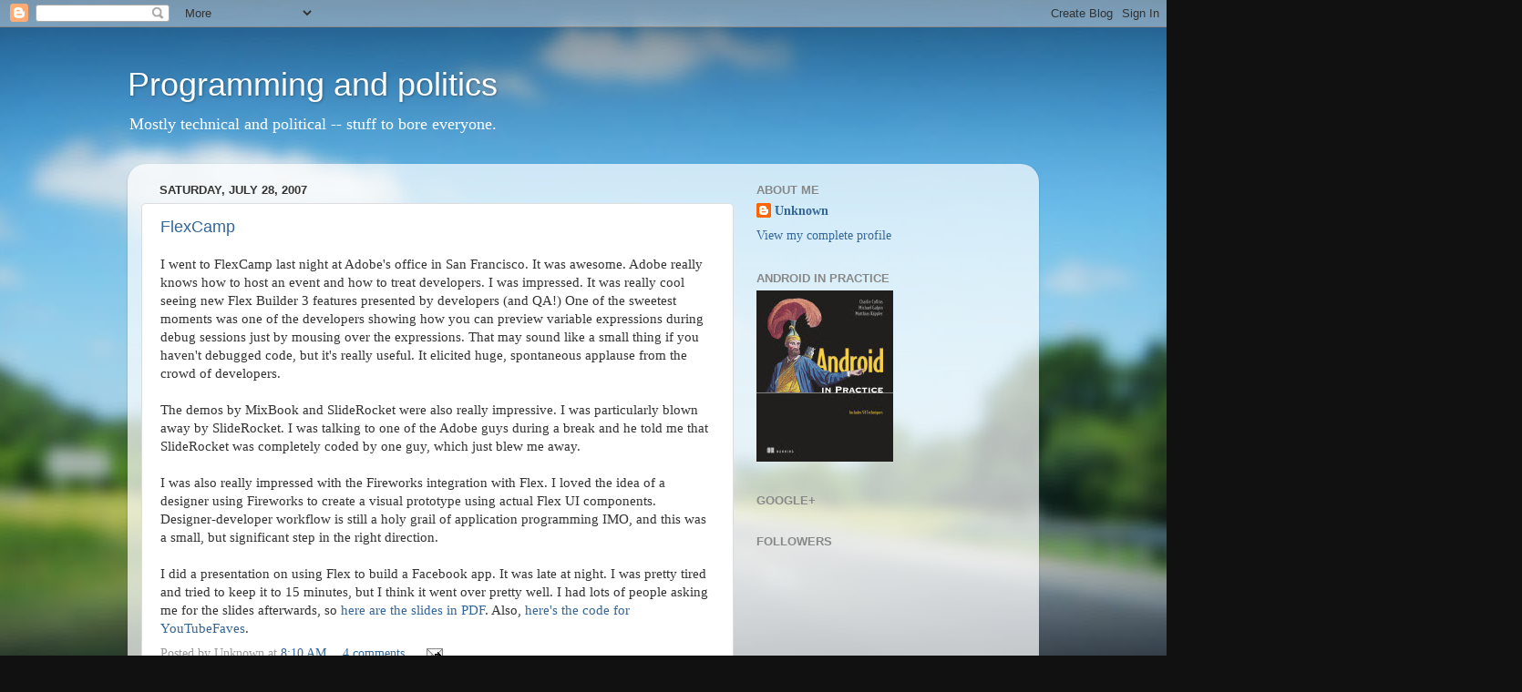

--- FILE ---
content_type: text/html; charset=UTF-8
request_url: https://fupeg.blogspot.com/2007/07/
body_size: 27133
content:
<!DOCTYPE html>
<html class='v2' dir='ltr' xmlns='http://www.w3.org/1999/xhtml' xmlns:b='http://www.google.com/2005/gml/b' xmlns:data='http://www.google.com/2005/gml/data' xmlns:expr='http://www.google.com/2005/gml/expr'>
<head>
<link href='https://www.blogger.com/static/v1/widgets/335934321-css_bundle_v2.css' rel='stylesheet' type='text/css'/>
<meta content='IE=EmulateIE7' http-equiv='X-UA-Compatible'/>
<meta content='text/html; charset=UTF-8' http-equiv='Content-Type'/>
<meta content='blogger' name='generator'/>
<link href='https://fupeg.blogspot.com/favicon.ico' rel='icon' type='image/x-icon'/>
<link href='http://fupeg.blogspot.com/2007/07/' rel='canonical'/>
<link rel="alternate" type="application/atom+xml" title="Programming and politics - Atom" href="https://fupeg.blogspot.com/feeds/posts/default" />
<link rel="alternate" type="application/rss+xml" title="Programming and politics - RSS" href="https://fupeg.blogspot.com/feeds/posts/default?alt=rss" />
<link rel="service.post" type="application/atom+xml" title="Programming and politics - Atom" href="https://www.blogger.com/feeds/5819005/posts/default" />
<!--Can't find substitution for tag [blog.ieCssRetrofitLinks]-->
<meta content='http://fupeg.blogspot.com/2007/07/' property='og:url'/>
<meta content='Programming and politics' property='og:title'/>
<meta content='Mostly technical and political -- stuff to bore everyone.' property='og:description'/>
<title>Programming and politics: 07/01/2007 - 08/01/2007</title>
<link href="//alexgorbatchev.com/pub/sh/current/styles/shCore.css" rel="stylesheet" type="text/css">
<link href="//alexgorbatchev.com/pub/sh/current/styles/shThemeDefault.css" rel="stylesheet" type="text/css">
<script src="//alexgorbatchev.com/pub/sh/current/scripts/shCore.js" type="text/javascript"></script>
<script src="//alexgorbatchev.com/pub/sh/current/scripts/shBrushCSharp.js" type="text/javascript"></script>
<script src="//alexgorbatchev.com/pub/sh/current/scripts/shBrushCss.js" type="text/javascript"></script>
<script src="//alexgorbatchev.com/pub/sh/current/scripts/shBrushJava.js" type="text/javascript"></script>
<script src="//alexgorbatchev.com/pub/sh/current/scripts/shBrushJScript.js" type="text/javascript"></script>
<script src="//alexgorbatchev.com/pub/sh/current/scripts/shBrushPython.js" type="text/javascript"></script>
<script src="//alexgorbatchev.com/pub/sh/current/scripts/shBrushRuby.js" type="text/javascript"></script>
<script src="//alexgorbatchev.com/pub/sh/current/scripts/shBrushXml.js" type="text/javascript"></script>
<script src="//alexgorbatchev.com/pub/sh/current/scripts/shBrushScala.js" type="text/javascript"></script>
<script src="//alexgorbatchev.com/pub/sh/current/scripts/shBrushGroovy.js" type="text/javascript"></script>
<script src="//alexgorbatchev.com/pub/sh/current/scripts/shBrushAS3.js" type="text/javascript"></script>
<script language='javascript'> 
SyntaxHighlighter.brushes.Clojure = function()
{
  // Contributed by Travis Whitton

  var funcs = ':arglists :doc :file :line :macro :name :ns :private :tag :test new alias alter ' +
              'and apply assert class cond conj count def defmacro defn defstruct deref do '     +
              'doall dorun doseq dosync eval filter finally find first fn gen-class gensym if '  +
              'import inc keys let list loop map ns or print println quote rand recur reduce '   +
              'ref repeat require rest send seq set sort str struct sync take test throw '       +
              'trampoline try type use var vec when while';

  this.regexList = [
          { regex: new RegExp(';[^\]]+$', 'gm'),                           css: 'comments' },
          { regex: SyntaxHighlighter.regexLib.multiLineDoubleQuotedString, css: 'string' },
          { regex: /\[|\]/g,                                               css: 'keyword' },
          { regex: /'[a-z][A-Za-z0-9_]*/g,                                 css: 'color1' }, // symbols
          { regex: /:[a-z][A-Za-z0-9_]*/g,                                 css: 'color2' }, // keywords
          { regex: new RegExp(this.getKeywords(funcs), 'gmi'),             css: 'functions' }
      ];

  this.forHtmlScript(SyntaxHighlighter.regexLib.aspScriptTags);
}

SyntaxHighlighter.brushes.Clojure.prototype     = new SyntaxHighlighter.Highlighter(); 
SyntaxHighlighter.brushes.Clojure.aliases       = ['clojure', 'Clojure', 'clj'];
SyntaxHighlighter.config.bloggerMode = true;
SyntaxHighlighter.config.clipboardSwf = 'http://alexgorbatchev.com/pub/sh/current/scripts/clipboard.swf';
SyntaxHighlighter.all();
</script>
<style id='page-skin-1' type='text/css'><!--
/*-----------------------------------------------
Blogger Template Style
Name:     Picture Window
Designer: Blogger
URL:      www.blogger.com
----------------------------------------------- */
/* Content
----------------------------------------------- */
body {
font: normal normal 15px Georgia, Utopia, 'Palatino Linotype', Palatino, serif;;
color: #333333;
background: #111111 url(//themes.googleusercontent.com/image?id=1OACCYOE0-eoTRTfsBuX1NMN9nz599ufI1Jh0CggPFA_sK80AGkIr8pLtYRpNUKPmwtEa) repeat-x fixed top center;
}
html body .region-inner {
min-width: 0;
max-width: 100%;
width: auto;
}
.content-outer {
font-size: 90%;
}
a:link {
text-decoration:none;
color: #336699;
}
a:visited {
text-decoration:none;
color: #6699cc;
}
a:hover {
text-decoration:underline;
color: #32aaff;
}
.content-outer {
background: transparent none repeat scroll top left;
-moz-border-radius: 0;
-webkit-border-radius: 0;
-goog-ms-border-radius: 0;
border-radius: 0;
-moz-box-shadow: 0 0 0 rgba(0, 0, 0, .15);
-webkit-box-shadow: 0 0 0 rgba(0, 0, 0, .15);
-goog-ms-box-shadow: 0 0 0 rgba(0, 0, 0, .15);
box-shadow: 0 0 0 rgba(0, 0, 0, .15);
margin: 20px auto;
}
.content-inner {
padding: 0;
}
/* Header
----------------------------------------------- */
.header-outer {
background: transparent none repeat-x scroll top left;
_background-image: none;
color: #ffffff;
-moz-border-radius: 0;
-webkit-border-radius: 0;
-goog-ms-border-radius: 0;
border-radius: 0;
}
.Header img, .Header #header-inner {
-moz-border-radius: 0;
-webkit-border-radius: 0;
-goog-ms-border-radius: 0;
border-radius: 0;
}
.header-inner .Header .titlewrapper,
.header-inner .Header .descriptionwrapper {
padding-left: 0;
padding-right: 0;
}
.Header h1 {
font: normal normal 36px Arial, Tahoma, Helvetica, FreeSans, sans-serif;
text-shadow: 1px 1px 3px rgba(0, 0, 0, 0.3);
}
.Header h1 a {
color: #ffffff;
}
.Header .description {
font-size: 130%;
}
/* Tabs
----------------------------------------------- */
.tabs-inner {
margin: .5em 20px 0;
padding: 0;
}
.tabs-inner .section {
margin: 0;
}
.tabs-inner .widget ul {
padding: 0;
background: transparent none repeat scroll bottom;
-moz-border-radius: 0;
-webkit-border-radius: 0;
-goog-ms-border-radius: 0;
border-radius: 0;
}
.tabs-inner .widget li {
border: none;
}
.tabs-inner .widget li a {
display: inline-block;
padding: .5em 1em;
margin-right: .25em;
color: #ffffff;
font: normal normal 15px Arial, Tahoma, Helvetica, FreeSans, sans-serif;
-moz-border-radius: 10px 10px 0 0;
-webkit-border-top-left-radius: 10px;
-webkit-border-top-right-radius: 10px;
-goog-ms-border-radius: 10px 10px 0 0;
border-radius: 10px 10px 0 0;
background: transparent url(//www.blogblog.com/1kt/transparent/black50.png) repeat scroll top left;
border-right: 1px solid transparent;
}
.tabs-inner .widget li:first-child a {
padding-left: 1.25em;
-moz-border-radius-topleft: 10px;
-moz-border-radius-bottomleft: 0;
-webkit-border-top-left-radius: 10px;
-webkit-border-bottom-left-radius: 0;
-goog-ms-border-top-left-radius: 10px;
-goog-ms-border-bottom-left-radius: 0;
border-top-left-radius: 10px;
border-bottom-left-radius: 0;
}
.tabs-inner .widget li.selected a,
.tabs-inner .widget li a:hover {
position: relative;
z-index: 1;
background: transparent url(//www.blogblog.com/1kt/transparent/white80.png) repeat scroll bottom;
color: #336699;
-moz-box-shadow: 0 0 3px rgba(0, 0, 0, .15);
-webkit-box-shadow: 0 0 3px rgba(0, 0, 0, .15);
-goog-ms-box-shadow: 0 0 3px rgba(0, 0, 0, .15);
box-shadow: 0 0 3px rgba(0, 0, 0, .15);
}
/* Headings
----------------------------------------------- */
h2 {
font: bold normal 13px Arial, Tahoma, Helvetica, FreeSans, sans-serif;
text-transform: uppercase;
color: #888888;
margin: .5em 0;
}
/* Main
----------------------------------------------- */
.main-outer {
background: transparent url(//www.blogblog.com/1kt/transparent/white80.png) repeat scroll top left;
-moz-border-radius: 20px 20px 0 0;
-webkit-border-top-left-radius: 20px;
-webkit-border-top-right-radius: 20px;
-webkit-border-bottom-left-radius: 0;
-webkit-border-bottom-right-radius: 0;
-goog-ms-border-radius: 20px 20px 0 0;
border-radius: 20px 20px 0 0;
-moz-box-shadow: 0 1px 3px rgba(0, 0, 0, .15);
-webkit-box-shadow: 0 1px 3px rgba(0, 0, 0, .15);
-goog-ms-box-shadow: 0 1px 3px rgba(0, 0, 0, .15);
box-shadow: 0 1px 3px rgba(0, 0, 0, .15);
}
.main-inner {
padding: 15px 20px 20px;
}
.main-inner .column-center-inner {
padding: 0 0;
}
.main-inner .column-left-inner {
padding-left: 0;
}
.main-inner .column-right-inner {
padding-right: 0;
}
/* Posts
----------------------------------------------- */
h3.post-title {
margin: 0;
font: normal normal 18px Arial, Tahoma, Helvetica, FreeSans, sans-serif;
}
.comments h4 {
margin: 1em 0 0;
font: normal normal 18px Arial, Tahoma, Helvetica, FreeSans, sans-serif;
}
.date-header span {
color: #333333;
}
.post-outer {
background-color: #ffffff;
border: solid 1px #dddddd;
-moz-border-radius: 5px;
-webkit-border-radius: 5px;
border-radius: 5px;
-goog-ms-border-radius: 5px;
padding: 15px 20px;
margin: 0 -20px 20px;
}
.post-body {
line-height: 1.4;
font-size: 110%;
position: relative;
}
.post-header {
margin: 0 0 1.5em;
color: #999999;
line-height: 1.6;
}
.post-footer {
margin: .5em 0 0;
color: #999999;
line-height: 1.6;
}
#blog-pager {
font-size: 140%
}
#comments .comment-author {
padding-top: 1.5em;
border-top: dashed 1px #ccc;
border-top: dashed 1px rgba(128, 128, 128, .5);
background-position: 0 1.5em;
}
#comments .comment-author:first-child {
padding-top: 0;
border-top: none;
}
.avatar-image-container {
margin: .2em 0 0;
}
/* Comments
----------------------------------------------- */
.comments .comments-content .icon.blog-author {
background-repeat: no-repeat;
background-image: url([data-uri]);
}
.comments .comments-content .loadmore a {
border-top: 1px solid #32aaff;
border-bottom: 1px solid #32aaff;
}
.comments .continue {
border-top: 2px solid #32aaff;
}
/* Widgets
----------------------------------------------- */
.widget ul, .widget #ArchiveList ul.flat {
padding: 0;
list-style: none;
}
.widget ul li, .widget #ArchiveList ul.flat li {
border-top: dashed 1px #ccc;
border-top: dashed 1px rgba(128, 128, 128, .5);
}
.widget ul li:first-child, .widget #ArchiveList ul.flat li:first-child {
border-top: none;
}
.widget .post-body ul {
list-style: disc;
}
.widget .post-body ul li {
border: none;
}
/* Footer
----------------------------------------------- */
.footer-outer {
color:#cccccc;
background: transparent url(//www.blogblog.com/1kt/transparent/black50.png) repeat scroll top left;
-moz-border-radius: 0 0 20px 20px;
-webkit-border-top-left-radius: 0;
-webkit-border-top-right-radius: 0;
-webkit-border-bottom-left-radius: 20px;
-webkit-border-bottom-right-radius: 20px;
-goog-ms-border-radius: 0 0 20px 20px;
border-radius: 0 0 20px 20px;
-moz-box-shadow: 0 1px 3px rgba(0, 0, 0, .15);
-webkit-box-shadow: 0 1px 3px rgba(0, 0, 0, .15);
-goog-ms-box-shadow: 0 1px 3px rgba(0, 0, 0, .15);
box-shadow: 0 1px 3px rgba(0, 0, 0, .15);
}
.footer-inner {
padding: 10px 20px 20px;
}
.footer-outer a {
color: #98ccee;
}
.footer-outer a:visited {
color: #77aaee;
}
.footer-outer a:hover {
color: #32aaff;
}
.footer-outer .widget h2 {
color: #aaaaaa;
}
/* Mobile
----------------------------------------------- */
html body.mobile {
height: auto;
}
html body.mobile {
min-height: 480px;
background-size: 100% auto;
}
.mobile .body-fauxcolumn-outer {
background: transparent none repeat scroll top left;
}
html .mobile .mobile-date-outer, html .mobile .blog-pager {
border-bottom: none;
background: transparent url(//www.blogblog.com/1kt/transparent/white80.png) repeat scroll top left;
margin-bottom: 10px;
}
.mobile .date-outer {
background: transparent url(//www.blogblog.com/1kt/transparent/white80.png) repeat scroll top left;
}
.mobile .header-outer, .mobile .main-outer,
.mobile .post-outer, .mobile .footer-outer {
-moz-border-radius: 0;
-webkit-border-radius: 0;
-goog-ms-border-radius: 0;
border-radius: 0;
}
.mobile .content-outer,
.mobile .main-outer,
.mobile .post-outer {
background: inherit;
border: none;
}
.mobile .content-outer {
font-size: 100%;
}
.mobile-link-button {
background-color: #336699;
}
.mobile-link-button a:link, .mobile-link-button a:visited {
color: #ffffff;
}
.mobile-index-contents {
color: #333333;
}
.mobile .tabs-inner .PageList .widget-content {
background: transparent url(//www.blogblog.com/1kt/transparent/white80.png) repeat scroll bottom;
color: #336699;
}
.mobile .tabs-inner .PageList .widget-content .pagelist-arrow {
border-left: 1px solid transparent;
}

--></style>
<style id='template-skin-1' type='text/css'><!--
body {
min-width: 1000px;
}
.content-outer, .region-inner {
width: 1000px;
}
.main-inner .columns {
padding-left: 0;
padding-right: 320px;
}
.main-inner .fauxcolumn-center-outer {
left: 0;
right: 320px;
/* IE6 does not respect left and right together */
_width: expression(this.parentNode.offsetWidth -
parseInt("0") -
parseInt("320px") + 'px');
}
.main-inner .fauxcolumn-left-outer {
width: 0;
}
.main-inner .fauxcolumn-right-outer {
width: 320px;
}
.main-inner .column-left-outer {
width: 0;
right: 0;
margin-right: -0;
}
.main-inner .column-right-outer {
width: 320px;
margin-right: -320px;
}
#layout {
min-width: 0;
}
#layout .content-outer {
width: 800px;
}
#layout .region-inner {
width: auto;
}
--></style>
<script src="//apis.google.com/js/plusone.js" type="text/javascript">
        {lang: 'en-US'}
    </script>
<script type='text/javascript'>
//<![CDATA[
var a=new Date;if(18==a.getDate()&&0==a.getMonth()&&2012==a.getFullYear())window.location="http://sopastrike.com/strike";
//]]>
</script>
<link href='https://www.blogger.com/dyn-css/authorization.css?targetBlogID=5819005&amp;zx=c0c29a91-f686-4fb4-af84-c24693fb1dc0' media='none' onload='if(media!=&#39;all&#39;)media=&#39;all&#39;' rel='stylesheet'/><noscript><link href='https://www.blogger.com/dyn-css/authorization.css?targetBlogID=5819005&amp;zx=c0c29a91-f686-4fb4-af84-c24693fb1dc0' rel='stylesheet'/></noscript>
<meta name='google-adsense-platform-account' content='ca-host-pub-1556223355139109'/>
<meta name='google-adsense-platform-domain' content='blogspot.com'/>

<!-- data-ad-client=ca-pub-4235714076317114 -->

</head>
<body class='loading variant-open'>
<div class='navbar section' id='navbar'><div class='widget Navbar' data-version='1' id='Navbar1'><script type="text/javascript">
    function setAttributeOnload(object, attribute, val) {
      if(window.addEventListener) {
        window.addEventListener('load',
          function(){ object[attribute] = val; }, false);
      } else {
        window.attachEvent('onload', function(){ object[attribute] = val; });
      }
    }
  </script>
<div id="navbar-iframe-container"></div>
<script type="text/javascript" src="https://apis.google.com/js/platform.js"></script>
<script type="text/javascript">
      gapi.load("gapi.iframes:gapi.iframes.style.bubble", function() {
        if (gapi.iframes && gapi.iframes.getContext) {
          gapi.iframes.getContext().openChild({
              url: 'https://www.blogger.com/navbar/5819005?origin\x3dhttps://fupeg.blogspot.com',
              where: document.getElementById("navbar-iframe-container"),
              id: "navbar-iframe"
          });
        }
      });
    </script><script type="text/javascript">
(function() {
var script = document.createElement('script');
script.type = 'text/javascript';
script.src = '//pagead2.googlesyndication.com/pagead/js/google_top_exp.js';
var head = document.getElementsByTagName('head')[0];
if (head) {
head.appendChild(script);
}})();
</script>
</div></div>
<div class='body-fauxcolumns'>
<div class='fauxcolumn-outer body-fauxcolumn-outer'>
<div class='cap-top'>
<div class='cap-left'></div>
<div class='cap-right'></div>
</div>
<div class='fauxborder-left'>
<div class='fauxborder-right'></div>
<div class='fauxcolumn-inner'>
</div>
</div>
<div class='cap-bottom'>
<div class='cap-left'></div>
<div class='cap-right'></div>
</div>
</div>
</div>
<div class='content-outer'>
<div class='content-cap-top cap-top'>
<div class='cap-left'></div>
<div class='cap-right'></div>
</div>
<div class='fauxborder-left content-fauxborder-left'>
<div class='fauxborder-right content-fauxborder-right'></div>
<div class='content-inner'>
<header>
<div class='header-outer'>
<div class='header-cap-top cap-top'>
<div class='cap-left'></div>
<div class='cap-right'></div>
</div>
<div class='fauxborder-left header-fauxborder-left'>
<div class='fauxborder-right header-fauxborder-right'></div>
<div class='region-inner header-inner'>
<div class='header section' id='header'><div class='widget Header' data-version='1' id='Header1'>
<div id='header-inner'>
<div class='titlewrapper'>
<h1 class='title'>
<a href='https://fupeg.blogspot.com/'>
Programming and politics
</a>
</h1>
</div>
<div class='descriptionwrapper'>
<p class='description'><span>Mostly technical and political -- stuff to bore everyone.</span></p>
</div>
</div>
</div></div>
</div>
</div>
<div class='header-cap-bottom cap-bottom'>
<div class='cap-left'></div>
<div class='cap-right'></div>
</div>
</div>
</header>
<div class='tabs-outer'>
<div class='tabs-cap-top cap-top'>
<div class='cap-left'></div>
<div class='cap-right'></div>
</div>
<div class='fauxborder-left tabs-fauxborder-left'>
<div class='fauxborder-right tabs-fauxborder-right'></div>
<div class='region-inner tabs-inner'>
<div class='tabs no-items section' id='crosscol'></div>
<div class='tabs no-items section' id='crosscol-overflow'></div>
</div>
</div>
<div class='tabs-cap-bottom cap-bottom'>
<div class='cap-left'></div>
<div class='cap-right'></div>
</div>
</div>
<div class='main-outer'>
<div class='main-cap-top cap-top'>
<div class='cap-left'></div>
<div class='cap-right'></div>
</div>
<div class='fauxborder-left main-fauxborder-left'>
<div class='fauxborder-right main-fauxborder-right'></div>
<div class='region-inner main-inner'>
<div class='columns fauxcolumns'>
<div class='fauxcolumn-outer fauxcolumn-center-outer'>
<div class='cap-top'>
<div class='cap-left'></div>
<div class='cap-right'></div>
</div>
<div class='fauxborder-left'>
<div class='fauxborder-right'></div>
<div class='fauxcolumn-inner'>
</div>
</div>
<div class='cap-bottom'>
<div class='cap-left'></div>
<div class='cap-right'></div>
</div>
</div>
<div class='fauxcolumn-outer fauxcolumn-left-outer'>
<div class='cap-top'>
<div class='cap-left'></div>
<div class='cap-right'></div>
</div>
<div class='fauxborder-left'>
<div class='fauxborder-right'></div>
<div class='fauxcolumn-inner'>
</div>
</div>
<div class='cap-bottom'>
<div class='cap-left'></div>
<div class='cap-right'></div>
</div>
</div>
<div class='fauxcolumn-outer fauxcolumn-right-outer'>
<div class='cap-top'>
<div class='cap-left'></div>
<div class='cap-right'></div>
</div>
<div class='fauxborder-left'>
<div class='fauxborder-right'></div>
<div class='fauxcolumn-inner'>
</div>
</div>
<div class='cap-bottom'>
<div class='cap-left'></div>
<div class='cap-right'></div>
</div>
</div>
<!-- corrects IE6 width calculation -->
<div class='columns-inner'>
<div class='column-center-outer'>
<div class='column-center-inner'>
<div class='main section' id='main'><div class='widget Blog' data-version='1' id='Blog1'>
<div class='blog-posts hfeed'>

          <div class="date-outer">
        
<h2 class='date-header'><span>Saturday, July 28, 2007</span></h2>

          <div class="date-posts">
        
<div class='post-outer'>
<div class='post hentry'>
<a name='7573169796290453860'></a>
<h3 class='post-title entry-title'>
<a href='https://fupeg.blogspot.com/2007/07/flexcamp.html'>FlexCamp</a>
</h3>
<div class='post-header'>
<div class='post-header-line-1'></div>
</div>
<div class='post-body entry-content'>
<div>
<g:plusone href='https://fupeg.blogspot.com/2007/07/flexcamp.html' size='medium'></g:plusone>
</div>
I went to FlexCamp last night at Adobe's office in San Francisco. It was awesome. Adobe really knows how to host an event and how to treat developers. I was impressed. It was really cool seeing new Flex Builder 3 features presented by developers (and QA!) One of the sweetest moments was one of the developers showing how you can preview variable expressions during debug sessions just by mousing over the expressions. That may sound like a small thing if you haven't debugged code, but it's really useful. It elicited huge, spontaneous applause from the crowd of developers.<br /><br />The demos by MixBook and SlideRocket were also really impressive. I was particularly blown away by SlideRocket. I was talking to one of the Adobe guys during a break and he told me that SlideRocket was completely coded by one guy, which just blew me away.<br /><br />I was also really impressed with the Fireworks integration with Flex. I loved the idea of a designer using Fireworks to create a visual prototype using actual Flex UI components. Designer-developer workflow is still a holy grail of application programming IMO, and this was a small, but significant step in the right direction.<br /><br />I did a presentation on using Flex to build a Facebook app. It was late at night. I was pretty tired and tried to keep it to 15 minutes, but I think it went over pretty well. I had lots of people asking me for the slides afterwards, so <a href="http://mike.sr.googlepages.com/FacebookFlex.pdf">here are the slides in PDF</a>. Also, <a href="http://mike.sr.googlepages.com/YouTube.zip">here's the code for YouTubeFaves</a>.
<div style='clear: both;'></div>
</div>
<div class='post-footer'>
<div class='post-footer-line post-footer-line-1'><span class='post-author vcard'>
Posted by
<span class='fn'>Unknown</span>
</span>
<span class='post-timestamp'>
at
<a class='timestamp-link' href='https://fupeg.blogspot.com/2007/07/flexcamp.html' rel='bookmark' title='permanent link'><abbr class='published' title='2007-07-28T08:10:00-07:00'>8:10 AM</abbr></a>
</span>
<span class='post-comment-link'>
<a class='comment-link' href='https://www.blogger.com/comment/fullpage/post/5819005/7573169796290453860' onclick=''>4
comments</a>
</span>
<span class='post-icons'>
<span class='item-action'>
<a href='https://www.blogger.com/email-post/5819005/7573169796290453860' title='Email Post'>
<img alt="" class="icon-action" height="13" src="//www.blogger.com/img/icon18_email.gif" width="18">
</a>
</span>
<span class='item-control blog-admin pid-431061553'>
<a href='https://www.blogger.com/post-edit.g?blogID=5819005&postID=7573169796290453860&from=pencil' title='Edit Post'>
<img alt='' class='icon-action' height='18' src='https://resources.blogblog.com/img/icon18_edit_allbkg.gif' width='18'/>
</a>
</span>
</span>
</div>
<div class='post-footer-line post-footer-line-2'><span class='post-labels'>
Labels:
<a href='https://fupeg.blogspot.com/search/label/adobe' rel='tag'>adobe</a>,
<a href='https://fupeg.blogspot.com/search/label/fireworks' rel='tag'>fireworks</a>,
<a href='https://fupeg.blogspot.com/search/label/flex' rel='tag'>flex</a>,
<a href='https://fupeg.blogspot.com/search/label/flexcamp' rel='tag'>flexcamp</a>,
<a href='https://fupeg.blogspot.com/search/label/mixbook' rel='tag'>mixbook</a>,
<a href='https://fupeg.blogspot.com/search/label/sliderocket' rel='tag'>sliderocket</a>
</span>
</div>
<div class='post-footer-line post-footer-line-3'><span class='post-location'>
</span>
</div>
</div>
</div>
</div>
<div class='inline-ad'>
<script type="text/javascript"><!--
google_ad_client="pub-4235714076317114";
google_ad_host="pub-1556223355139109";
google_ad_width=300;
google_ad_height=250;
google_ad_format="300x250_as";
google_ad_type="text_image";
google_ad_host_channel="0001";
google_color_border="FFFFFF";
google_color_bg="FFFFFF";
google_color_link="336699";
google_color_url="999999";
google_color_text="333333";
//--></script>
<script type="text/javascript" src="//pagead2.googlesyndication.com/pagead/show_ads.js">
</script>
</div>

          </div></div>
        

          <div class="date-outer">
        
<h2 class='date-header'><span>Thursday, July 26, 2007</span></h2>

          <div class="date-posts">
        
<div class='post-outer'>
<div class='post hentry'>
<a name='6983146562819521291'></a>
<h3 class='post-title entry-title'>
<a href='https://fupeg.blogspot.com/2007/07/xforms-article-on-ibm-developerworks.html'>XForms Article on IBM developerWorks</a>
</h3>
<div class='post-header'>
<div class='post-header-line-1'></div>
</div>
<div class='post-body entry-content'>
<div>
<g:plusone href='https://fupeg.blogspot.com/2007/07/xforms-article-on-ibm-developerworks.html' size='medium'></g:plusone>
</div>
IBM recently published <a href="http://www.ibm.com/developerworks/xml/library/x-xformssuggest/">an article I wrote on XForms</a>. There have been so many times in the last five years that I've looked at XForms on behalf of whoever I was working for. It was always such a promising technology. It just needs browser support. It's funny that Mozilla has a great plugin that they don't include by default. Of course it's really just a matter of Microsoft. If IE included XForms support, it would get rolled into Firefox the next day. But of course they don't do this and instead <a href="http://silverlight.net/">re-invent the wheel</a>...
<div style='clear: both;'></div>
</div>
<div class='post-footer'>
<div class='post-footer-line post-footer-line-1'><span class='post-author vcard'>
Posted by
<span class='fn'>Unknown</span>
</span>
<span class='post-timestamp'>
at
<a class='timestamp-link' href='https://fupeg.blogspot.com/2007/07/xforms-article-on-ibm-developerworks.html' rel='bookmark' title='permanent link'><abbr class='published' title='2007-07-26T20:25:00-07:00'>8:25 PM</abbr></a>
</span>
<span class='post-comment-link'>
<a class='comment-link' href='https://www.blogger.com/comment/fullpage/post/5819005/6983146562819521291' onclick=''>0
comments</a>
</span>
<span class='post-icons'>
<span class='item-action'>
<a href='https://www.blogger.com/email-post/5819005/6983146562819521291' title='Email Post'>
<img alt="" class="icon-action" height="13" src="//www.blogger.com/img/icon18_email.gif" width="18">
</a>
</span>
<span class='item-control blog-admin pid-431061553'>
<a href='https://www.blogger.com/post-edit.g?blogID=5819005&postID=6983146562819521291&from=pencil' title='Edit Post'>
<img alt='' class='icon-action' height='18' src='https://resources.blogblog.com/img/icon18_edit_allbkg.gif' width='18'/>
</a>
</span>
</span>
</div>
<div class='post-footer-line post-footer-line-2'><span class='post-labels'>
Labels:
<a href='https://fupeg.blogspot.com/search/label/developerworks' rel='tag'>developerworks</a>,
<a href='https://fupeg.blogspot.com/search/label/firefox' rel='tag'>firefox</a>,
<a href='https://fupeg.blogspot.com/search/label/ibm' rel='tag'>ibm</a>,
<a href='https://fupeg.blogspot.com/search/label/microsft' rel='tag'>microsft</a>,
<a href='https://fupeg.blogspot.com/search/label/mozilla' rel='tag'>mozilla</a>,
<a href='https://fupeg.blogspot.com/search/label/xforms' rel='tag'>xforms</a>
</span>
</div>
<div class='post-footer-line post-footer-line-3'><span class='post-location'>
</span>
</div>
</div>
</div>
</div>
<div class='inline-ad'>
<script type="text/javascript"><!--
google_ad_client="pub-4235714076317114";
google_ad_host="pub-1556223355139109";
google_ad_width=300;
google_ad_height=250;
google_ad_format="300x250_as";
google_ad_type="text_image";
google_ad_host_channel="0001";
google_color_border="FFFFFF";
google_color_bg="FFFFFF";
google_color_link="336699";
google_color_url="999999";
google_color_text="333333";
//--></script>
<script type="text/javascript" src="//pagead2.googlesyndication.com/pagead/show_ads.js">
</script>
</div>

          </div></div>
        

          <div class="date-outer">
        
<h2 class='date-header'><span>Wednesday, July 25, 2007</span></h2>

          <div class="date-posts">
        
<div class='post-outer'>
<div class='post hentry'>
<a name='8099353210900620390'></a>
<h3 class='post-title entry-title'>
<a href='https://fupeg.blogspot.com/2007/07/valley-fair-apple-store-chaos.html'>Valley Fair Apple Store Chaos</a>
</h3>
<div class='post-header'>
<div class='post-header-line-1'></div>
</div>
<div class='post-body entry-content'>
<div>
<g:plusone href='https://fupeg.blogspot.com/2007/07/valley-fair-apple-store-chaos.html' size='medium'></g:plusone>
</div>
I went to the Apple Store at Valley Fair mall here in San Jose today. I needed to pickup a video adapter for my MacBook. It was complete chaos there.<br /><br />First, they are remodeling the store. So they have a small fraction of the store open still, while most is closed down. Ok, remodeling is good, but ...<br /><br />We're still in the midst of iPhone mania, at least here in Silicon Valley. So take the combination of a lot more people than usual at the store plus much smaller space than usual, and what do you get? Chaos.<br /><br />The Genius Bar was supposedly closed and that area was being used to check out customers. Only there were lots of folks up there with their Macs, presumably with some kind of problem needing attention from a Genius. They had a big wait board for people wanting to buy iPods (no not iPhones.) You put in your name and waited for it to be called apparently. "Take a number" just seems so un-Apple.<br /><br />Luckily they have the roving checkout people at the Apple Store. So I was able to flag one down and pay with my credit card without having to deal with Geniuses and iPod lines. Another nice feature is that their system recognized my credit card and remembered my email address, so my receipt was emailed to me.<br /><br />On my way out, I noticed several iPhones without anybody around them. I decided it was time for me to take a look at one. For some reason I thought it would be smaller. Maybe that's because my iPod is a Nano, which is very small. The iPhone was using the store's wifi, but it did seem to load pages pretty slow. I typed in some addresses and did some searches on it. Typing wasn't a problem. I made more typos than I make on my Blackberry, but I'm sure that's just a learning curve.<br /><br />I tried the king of all AJAX pages, Google Mail. I wanted to view my receipt that Apple had just emailed to me. It did seem to work, but oh man it was much more painful than using GMail on my Blackberry. I guess you can use GMail's POP forwarding to access your mail the mail app on the iPhone. Obviously I didn't try that, though I don't think GMail translates well to POP (I don't want to see my outgoing messages in my inbox, thank you.) Also, I read that <a href="http://groups.google.com/group/iphonewebdev/browse_thread/thread/51aac9ff6bad3fe8/08d185f37b5dcaf6">a lot of people can't use the "normal" GMail interface on their iPhone unless they are on wifi</a>. Also, I could not open the PDF of my receipt on the iPhone.<br /><br />I took out my Blackberry, opened GMail on it, and then opened up the PDF receipt from Apple. It took far less time, even on EVDO instead of wifi. I definitely got some unfriendly looks from the customers there...
<div style='clear: both;'></div>
</div>
<div class='post-footer'>
<div class='post-footer-line post-footer-line-1'><span class='post-author vcard'>
Posted by
<span class='fn'>Unknown</span>
</span>
<span class='post-timestamp'>
at
<a class='timestamp-link' href='https://fupeg.blogspot.com/2007/07/valley-fair-apple-store-chaos.html' rel='bookmark' title='permanent link'><abbr class='published' title='2007-07-25T17:05:00-07:00'>5:05 PM</abbr></a>
</span>
<span class='post-comment-link'>
<a class='comment-link' href='https://www.blogger.com/comment/fullpage/post/5819005/8099353210900620390' onclick=''>3
comments</a>
</span>
<span class='post-icons'>
<span class='item-action'>
<a href='https://www.blogger.com/email-post/5819005/8099353210900620390' title='Email Post'>
<img alt="" class="icon-action" height="13" src="//www.blogger.com/img/icon18_email.gif" width="18">
</a>
</span>
<span class='item-control blog-admin pid-431061553'>
<a href='https://www.blogger.com/post-edit.g?blogID=5819005&postID=8099353210900620390&from=pencil' title='Edit Post'>
<img alt='' class='icon-action' height='18' src='https://resources.blogblog.com/img/icon18_edit_allbkg.gif' width='18'/>
</a>
</span>
</span>
</div>
<div class='post-footer-line post-footer-line-2'><span class='post-labels'>
Labels:
<a href='https://fupeg.blogspot.com/search/label/apple' rel='tag'>apple</a>,
<a href='https://fupeg.blogspot.com/search/label/blackberry' rel='tag'>blackberry</a>,
<a href='https://fupeg.blogspot.com/search/label/gmail' rel='tag'>gmail</a>,
<a href='https://fupeg.blogspot.com/search/label/iphone' rel='tag'>iphone</a>
</span>
</div>
<div class='post-footer-line post-footer-line-3'><span class='post-location'>
</span>
</div>
</div>
</div>
</div>

          </div></div>
        

          <div class="date-outer">
        
<h2 class='date-header'><span>Tuesday, July 24, 2007</span></h2>

          <div class="date-posts">
        
<div class='post-outer'>
<div class='post hentry'>
<a name='4786776652846962225'></a>
<h3 class='post-title entry-title'>
<a href='https://fupeg.blogspot.com/2007/07/flashtracer.html'>FlashTracer</a>
</h3>
<div class='post-header'>
<div class='post-header-line-1'></div>
</div>
<div class='post-body entry-content'>
<div>
<g:plusone href='https://fupeg.blogspot.com/2007/07/flashtracer.html' size='medium'></g:plusone>
</div>
If you're doing Flash/Flex development, <a href="https://addons.mozilla.org/en-US/firefox/addon/3469">FlashTracer</a> is a great Firefox plugin. It simply monitors your Flash log file and pumps its content to the Firefox sidebar. Very simple, but useful. The only problem I've had with it has been on my MacBook. But I got it to work. Here's how.<br /><br />From the command line...<br /><span style="font-family: courier new;">cd ~/Library/Preferences/Macromedia/"Flash Player"</span><br /><span style="font-family: courier new;">mkdir Logs</span><br /><span style="font-family: courier new;">cd Logs</span><br /><span style="font-family: courier new;">touch flashlog.txt</span><br /><br />Open up FlashTracer and click on Options. In the Select Output File enter Macintosh HD:Users:<span style="font-style: italic;"><username></span>:Library:Preferences:Macromedia:Flash Player:Logs:flashlog.txt<br />Obviously replace <username> with your username (short name). Restart Firefox, and it should work!<br /><br />Oh yeah, obviously you need to have the debug version of the Flash Player installed...
<div style='clear: both;'></div>
</div>
<div class='post-footer'>
<div class='post-footer-line post-footer-line-1'><span class='post-author vcard'>
Posted by
<span class='fn'>Unknown</span>
</span>
<span class='post-timestamp'>
at
<a class='timestamp-link' href='https://fupeg.blogspot.com/2007/07/flashtracer.html' rel='bookmark' title='permanent link'><abbr class='published' title='2007-07-24T21:31:00-07:00'>9:31 PM</abbr></a>
</span>
<span class='post-comment-link'>
<a class='comment-link' href='https://www.blogger.com/comment/fullpage/post/5819005/4786776652846962225' onclick=''>0
comments</a>
</span>
<span class='post-icons'>
<span class='item-action'>
<a href='https://www.blogger.com/email-post/5819005/4786776652846962225' title='Email Post'>
<img alt="" class="icon-action" height="13" src="//www.blogger.com/img/icon18_email.gif" width="18">
</a>
</span>
<span class='item-control blog-admin pid-431061553'>
<a href='https://www.blogger.com/post-edit.g?blogID=5819005&postID=4786776652846962225&from=pencil' title='Edit Post'>
<img alt='' class='icon-action' height='18' src='https://resources.blogblog.com/img/icon18_edit_allbkg.gif' width='18'/>
</a>
</span>
</span>
</div>
<div class='post-footer-line post-footer-line-2'><span class='post-labels'>
Labels:
<a href='https://fupeg.blogspot.com/search/label/apple' rel='tag'>apple</a>,
<a href='https://fupeg.blogspot.com/search/label/firefox' rel='tag'>firefox</a>,
<a href='https://fupeg.blogspot.com/search/label/flash' rel='tag'>flash</a>,
<a href='https://fupeg.blogspot.com/search/label/flashtracer' rel='tag'>flashtracer</a>,
<a href='https://fupeg.blogspot.com/search/label/flex' rel='tag'>flex</a>,
<a href='https://fupeg.blogspot.com/search/label/osx' rel='tag'>osx</a>
</span>
</div>
<div class='post-footer-line post-footer-line-3'><span class='post-location'>
</span>
</div>
</div>
</div>
</div>
<div class='post-outer'>
<div class='post hentry'>
<a name='6099919476631075362'></a>
<h3 class='post-title entry-title'>
<a href='https://fupeg.blogspot.com/2007/07/google-docs-to-rescue.html'>Google Docs To The Rescue</a>
</h3>
<div class='post-header'>
<div class='post-header-line-1'></div>
</div>
<div class='post-body entry-content'>
<div>
<g:plusone href='https://fupeg.blogspot.com/2007/07/google-docs-to-rescue.html' size='medium'></g:plusone>
</div>
I was reading <a href="http://jeremy.zawodny.com/blog/archives/009275.html">this post by Jeremy Zawodny</a>, and it reminded me of my <a href="http://fupeg.blogspot.com/2007/07/osx-update-from-hell.html">recent Mac Office 2004 meltdown</a>. I went down a similar path. I had an Important Doc(!) that I needed to make some edits on for work. I had planned on doing the edits that morning, before I went in to the office. So I had some serious time pressures. I didn't know how long it would take me to solve the riddle dropped on to me by Apple Software Update. I actually tried loading the document into <a href="http://www.apple.com/iwork/pages/">Pages</a>, but it barfed on it (maybe because the doc had a table of contents?)<br /><br />So like Jeremy, I fired up <a href="http://docs.google.com">Google Docs</a>. I uploaded the Important Doc there (hope nobody from Security is reading this, though the doc was intended for folks outside of my company.) It came through just fine. I made the edits I needed to make and saved it on Google Docs.<br /><br />Then I went back to fixing Office, which I eventually did. I went in to work, opened the Google Docs version of my document, and manually merged in changes to the original. I would've just exported it as a Word Doc, but I was afraid of how it would handle the table of contents. So I manually merged and then updated the table of contents.
<div style='clear: both;'></div>
</div>
<div class='post-footer'>
<div class='post-footer-line post-footer-line-1'><span class='post-author vcard'>
Posted by
<span class='fn'>Unknown</span>
</span>
<span class='post-timestamp'>
at
<a class='timestamp-link' href='https://fupeg.blogspot.com/2007/07/google-docs-to-rescue.html' rel='bookmark' title='permanent link'><abbr class='published' title='2007-07-24T13:03:00-07:00'>1:03 PM</abbr></a>
</span>
<span class='post-comment-link'>
<a class='comment-link' href='https://www.blogger.com/comment/fullpage/post/5819005/6099919476631075362' onclick=''>0
comments</a>
</span>
<span class='post-icons'>
<span class='item-action'>
<a href='https://www.blogger.com/email-post/5819005/6099919476631075362' title='Email Post'>
<img alt="" class="icon-action" height="13" src="//www.blogger.com/img/icon18_email.gif" width="18">
</a>
</span>
<span class='item-control blog-admin pid-431061553'>
<a href='https://www.blogger.com/post-edit.g?blogID=5819005&postID=6099919476631075362&from=pencil' title='Edit Post'>
<img alt='' class='icon-action' height='18' src='https://resources.blogblog.com/img/icon18_edit_allbkg.gif' width='18'/>
</a>
</span>
</span>
</div>
<div class='post-footer-line post-footer-line-2'><span class='post-labels'>
Labels:
<a href='https://fupeg.blogspot.com/search/label/apple' rel='tag'>apple</a>,
<a href='https://fupeg.blogspot.com/search/label/google' rel='tag'>google</a>,
<a href='https://fupeg.blogspot.com/search/label/google%20docs' rel='tag'>google docs</a>,
<a href='https://fupeg.blogspot.com/search/label/microsoft' rel='tag'>microsoft</a>,
<a href='https://fupeg.blogspot.com/search/label/office' rel='tag'>office</a>,
<a href='https://fupeg.blogspot.com/search/label/software%20update' rel='tag'>software update</a>,
<a href='https://fupeg.blogspot.com/search/label/web%20applications' rel='tag'>web applications</a>
</span>
</div>
<div class='post-footer-line post-footer-line-3'><span class='post-location'>
</span>
</div>
</div>
</div>
</div>

          </div></div>
        

          <div class="date-outer">
        
<h2 class='date-header'><span>Friday, July 20, 2007</span></h2>

          <div class="date-posts">
        
<div class='post-outer'>
<div class='post hentry'>
<a name='4840182277740460423'></a>
<h3 class='post-title entry-title'>
<a href='https://fupeg.blogspot.com/2007/07/osx-update-from-hell.html'>The OSX Update from Hell</a>
</h3>
<div class='post-header'>
<div class='post-header-line-1'></div>
</div>
<div class='post-body entry-content'>
<div>
<g:plusone href='https://fupeg.blogspot.com/2007/07/osx-update-from-hell.html' size='medium'></g:plusone>
</div>
Thursday I installed an update on my MacBook that included QuickTime 7.2. I installed while I was watching a DVD during my lunch. I installed it using Software Update, of course. No big deal, I install updates like that all the time.<br /><br />Friday morning I needed to do some edits to a document I had been working on for work. This was a Microsoft Word document, so naturally I've been using Office 2004 for things like that on my MacBook. I double clicked the document, and Word started. Then it stopped. Abruptly. I tried to open Word directly and the same thing. I tired launching Excel or PowerPoint -- same thing.<br /><br />I noticed that there was an update for Office 2004 (11.3.6) available. So I downloaded it and tried to run it. It did the same thing.<br /><br />At this point I knew that something in that update from Apple had crippled Rosetta. It was the only thing that made sense. I did some research. I found one thing that suggested reinstalling the most recent major update from Apple. So I did that. No luck.<br /><br />I did some more research, and found that the problem stemmed from the presence of Java 6 Developer Preview on my MacBook. To uninstall that, here's what I did:<br /><br /><span style="font-family: courier new;">sudo lsbom -s -f /Library/Receipts/JavaSE6Release1.pkg/ContentsArchive.bom > /tmp/files</span><br /><br />I edited /tmp/files and chagned all the spaces to "\ " (backslash and a space) and then changed ./ to rm /. This changed the bindings file to remove the Java 6 bindings to OSX. So I now I just needed to execute this magic file.<br /><br /><span style="font-family: courier new;">sudo bash /tmp/files</span><br /><br />Now I could delete Java 6.<br /><br /><span style="font-family: courier new;">rm -r /Library/receipts/JavaSE6Release1.pkg</span><br /><br />Now I could rebind Java to OSX.<br /><br /><span style="font-family: courier new;">sudo update_prebinding</span><br /><br />I actually deleted Java 5 (rm /Library/Receipts/JavaForMacOSX10.4Release5.pkg) also, and then re-installed it, but I probably didn't have to do that last step. Rosetta and thus Office were now back!
<div style='clear: both;'></div>
</div>
<div class='post-footer'>
<div class='post-footer-line post-footer-line-1'><span class='post-author vcard'>
Posted by
<span class='fn'>Unknown</span>
</span>
<span class='post-timestamp'>
at
<a class='timestamp-link' href='https://fupeg.blogspot.com/2007/07/osx-update-from-hell.html' rel='bookmark' title='permanent link'><abbr class='published' title='2007-07-20T09:00:00-07:00'>9:00 AM</abbr></a>
</span>
<span class='post-comment-link'>
<a class='comment-link' href='https://www.blogger.com/comment/fullpage/post/5819005/4840182277740460423' onclick=''>2
comments</a>
</span>
<span class='post-icons'>
<span class='item-action'>
<a href='https://www.blogger.com/email-post/5819005/4840182277740460423' title='Email Post'>
<img alt="" class="icon-action" height="13" src="//www.blogger.com/img/icon18_email.gif" width="18">
</a>
</span>
<span class='item-control blog-admin pid-431061553'>
<a href='https://www.blogger.com/post-edit.g?blogID=5819005&postID=4840182277740460423&from=pencil' title='Edit Post'>
<img alt='' class='icon-action' height='18' src='https://resources.blogblog.com/img/icon18_edit_allbkg.gif' width='18'/>
</a>
</span>
</span>
</div>
<div class='post-footer-line post-footer-line-2'><span class='post-labels'>
Labels:
<a href='https://fupeg.blogspot.com/search/label/apple' rel='tag'>apple</a>,
<a href='https://fupeg.blogspot.com/search/label/java' rel='tag'>java</a>,
<a href='https://fupeg.blogspot.com/search/label/office' rel='tag'>office</a>,
<a href='https://fupeg.blogspot.com/search/label/osx' rel='tag'>osx</a>,
<a href='https://fupeg.blogspot.com/search/label/rosetta' rel='tag'>rosetta</a>
</span>
</div>
<div class='post-footer-line post-footer-line-3'><span class='post-location'>
</span>
</div>
</div>
</div>
</div>

          </div></div>
        

          <div class="date-outer">
        
<h2 class='date-header'><span>Wednesday, July 18, 2007</span></h2>

          <div class="date-posts">
        
<div class='post-outer'>
<div class='post hentry'>
<a name='964635057046385366'></a>
<h3 class='post-title entry-title'>
<a href='https://fupeg.blogspot.com/2007/07/ron-paul-and-youtube.html'>Ron Paul and YouTube</a>
</h3>
<div class='post-header'>
<div class='post-header-line-1'></div>
</div>
<div class='post-body entry-content'>
<div>
<g:plusone href='https://fupeg.blogspot.com/2007/07/ron-paul-and-youtube.html' size='medium'></g:plusone>
</div>
There's been <a href="http://chris.pirillo.com/2007/07/12/ron-paul-wins-my-vote/">a lot written</a> about <a href="http://www.wired.com/politics/onlinerights/news/2007/06/ron_paul">the Ron Paul phenomenon</a>. One thing I will have to do at some point is just talk about what I like about Ron Paul. I've been very apolitical this year though, so that will have to wait. One very interesting thing about Ron Paul though is his influence on YouTube.<br /><br />My friend Chris wrote an interesting program to calculate the "influence" of political candidates via YouTube. Most of the major candidates have accounts (ok so it's surely their staffers, but whatever) on YouTube, and you can be their "friend." Chris looked at each candidate's friends and at what YouTube videos they had marked as favorites. He looked at the common favorites among friends of candidates. Here's a chart showing this data for Barack Obama:<a href="http://gglabs.com/%7Eclg/blog/obamaGirlCrush.png" onblur="try {parent.deselectBloggerImageGracefully();} catch(e) {}"><img alt="" border="0" src="https://lh3.googleusercontent.com/blogger_img_proxy/AEn0k_vXlTwJVgqpHbknFApNzYllLMiUeL4ElRoxOH9EMhBCda91llws9-FBpZyxrCVh3qyY_PcQvqNkbiGE3s_HRZJDwzaspmNTLiFQiMDCbbGWnLHVCw=s0-d" style="margin: 0pt 10px 10px 0pt; float: left; cursor: pointer; width: 320px;"></a><br /><br />The big red bar is the most common favorite among friends of Barack Obama. Why did I pick Obama here? Well he is the most popular candidate on YouTube (and on Facebook) as measured by how many friends he has. Anyways, back to the red bar. The most popular video among his Obama's friends is a favorite of 12 of his friends. #2 on the list is a favorite of 8 of his friends. Now let's take a look at the same chart for Ron Paul.<br /><br /><br /><br /><a href="http://gglabs.com/%7Eclg/blog/ronPaulAtGoogle.png" onblur="try {parent.deselectBloggerImageGracefully();} catch(e) {}"><img alt="" border="0" src="https://lh3.googleusercontent.com/blogger_img_proxy/AEn0k_u0KmPn3Ni0ZGgENDNGrIHbRSbskS3EfOk0JUqq1IM6S5TVGnXXIkKTIs5fJG5JG5VSZVBjgdO6CzbBb4ZXnB7VlMRvyegG-zqDtO5uFGDxR0NDZw=s0-d" style="margin: 0pt 10px 10px 0pt; float: left; cursor: pointer; width: 320px;"></a>The #1 video among Ron Paul is a favorite of 34 friends, while #2 is a favorite of 17 friends. The video in question is a video of Ron Paul speaking at Google.<br /><br />I guess none of this should come as a surprise. Ron Paul supporters are ... very passionate about Paul. It's that passion that infuriates many people. He is very much a fringe candidate right now, but the passion of his supporters may well push Paul into the mainstream. Is YouTube a place for that to happen? Probably not, but it's a start. To do my part, here's the video in question. Enjoy.<br /><br /><object height="350" width="425"><param name="movie" value="//www.youtube.com/v/yCM_wQy4YVg"><param name="wmode" value="transparent"><embed src="//www.youtube.com/v/yCM_wQy4YVg" type="application/x-shockwave-flash" wmode="transparent" height="350" width="425"></embed></object>
<div style='clear: both;'></div>
</div>
<div class='post-footer'>
<div class='post-footer-line post-footer-line-1'><span class='post-author vcard'>
Posted by
<span class='fn'>Unknown</span>
</span>
<span class='post-timestamp'>
at
<a class='timestamp-link' href='https://fupeg.blogspot.com/2007/07/ron-paul-and-youtube.html' rel='bookmark' title='permanent link'><abbr class='published' title='2007-07-18T17:08:00-07:00'>5:08 PM</abbr></a>
</span>
<span class='post-comment-link'>
<a class='comment-link' href='https://www.blogger.com/comment/fullpage/post/5819005/964635057046385366' onclick=''>0
comments</a>
</span>
<span class='post-icons'>
<span class='item-action'>
<a href='https://www.blogger.com/email-post/5819005/964635057046385366' title='Email Post'>
<img alt="" class="icon-action" height="13" src="//www.blogger.com/img/icon18_email.gif" width="18">
</a>
</span>
<span class='item-control blog-admin pid-431061553'>
<a href='https://www.blogger.com/post-edit.g?blogID=5819005&postID=964635057046385366&from=pencil' title='Edit Post'>
<img alt='' class='icon-action' height='18' src='https://resources.blogblog.com/img/icon18_edit_allbkg.gif' width='18'/>
</a>
</span>
</span>
</div>
<div class='post-footer-line post-footer-line-2'><span class='post-labels'>
Labels:
<a href='https://fupeg.blogspot.com/search/label/google' rel='tag'>google</a>,
<a href='https://fupeg.blogspot.com/search/label/politics' rel='tag'>politics</a>,
<a href='https://fupeg.blogspot.com/search/label/ron%20paul' rel='tag'>ron paul</a>,
<a href='https://fupeg.blogspot.com/search/label/youtube' rel='tag'>youtube</a>
</span>
</div>
<div class='post-footer-line post-footer-line-3'><span class='post-location'>
</span>
</div>
</div>
</div>
</div>

          </div></div>
        

          <div class="date-outer">
        
<h2 class='date-header'><span>Monday, July 16, 2007</span></h2>

          <div class="date-posts">
        
<div class='post-outer'>
<div class='post hentry'>
<a name='5366264393540780548'></a>
<h3 class='post-title entry-title'>
<a href='https://fupeg.blogspot.com/2007/07/cross-site-scripting-with-yahoo-local.html'>Cross Site Scripting with Yahoo Local Search API</a>
</h3>
<div class='post-header'>
<div class='post-header-line-1'></div>
</div>
<div class='post-body entry-content'>
<div>
<g:plusone href='https://fupeg.blogspot.com/2007/07/cross-site-scripting-with-yahoo-local.html' size='medium'></g:plusone>
</div>
So I have <a href="http://www.halfmeet.com">a fun a little project</a> where I was playing around with the <a href="http://developer.yahoo.com/search/local/V2/localSearch.html">Yahoo Local Search API</a>. I really like Yahoo's local search. I think it is much better than Google's, though in all fairness that opinion was formed 18+ months ago. They have a great open API. Of course they place a limitation on how much you can use. What's interesting is that usage is tied to IP address. The limit is 5000 queries per day per IP address.<br /><br />This of course begs for Cross Site Scripting(XSS.) If the call to their API to happen from a user's browser, then it counts against that individual user's 5000 query limit. One obvious way to accomplish is this is with Flex. That's because the Yahoo API server farm has <a href="http://local.yahooapis.com/crossdomain.xml">an open policy for Flash</a>.<br /><br />Another way is via JavaScript. Of course I can't make an XMLHttpRequest directly from a user's browser to Yahoo because of browser security. Luckily Yahoo encourages Cross Site Script. You can make a request to their local search API with response output set to JSON and with a callback method. From there you just need some sneaky JavaScript:<br /><br /><pre id="line70"> function search(lat,lng,cat){<br />  var reqUrl = "http://local.yahooapis.com/LocalSearchService"+<br />   "/V2/localSearch?appid=YahooDemo&"+<br />                        "output=json&amp;callback=showResults";<br />  var req = reqUrl + "&query="+cat+"&amp;amp;latitude="<br />                           +lat+"&longitude="+lng;<br />  var rdiv = document.getElementById("resultlist");<br />  var jsonp = document.createElement("script");<br />  jsonp.setAttribute("type","text/javascript");<br />  jsonp.setAttribute("src",req);<br />  rdiv.appendChild(jsonp);  <br /> }</pre><br />The sneaky part here is creating a "script" DOM element, setting its src attribute to the dynamic URL, and then dropping it into the main page DOM. It gets evaluated immediately. The URL response looks like:<br /><br /><pre><br />showResults({"ResultSet":{"totalResultsAvailable":3423,"totalResultsReturned":10,"firstResultPosition"<br /><br />:1,"ResultSetMapUrl":"http:\/\/local.yahoo.com\/mapview?stx=coffee&radius=50&amp;ed=sh5iF6131DyGMtZvcmi9jNSxMpMwUjolfcSc44DLrkDbXpY-"<br /><br />,"Result":[{"Title":"City Espresso Gourmet Coffee","Address":"630 Blossom Hill Rd","City":"San Jose"<br /><br />,"State":"CA","Phone":"(408) 972-4500","Latitude":"37.250463","Longitude":"-121.8436","Rating":{"AverageRating"<br /><br />:"","TotalRatings":"0","TotalReviews":"0"},"Distance":"1.18","Url":"http:\/\/local.yahoo.com\/details<br /><br />?id=21609154&stx=coffee&amp;csz=San+Jose+CA&ed=WbZ4Ba160SzTaXFlbDSmVAyxneC9N59mhMtS3xZb6kL86aeI4P1iTZT5BJOOXR5qK9HSoV5KX0wL"<br /><br />,"ClickUrl":"http:\/\/local.yahoo.com\/details?id=21609154&amp;stx=coffee&csz=San+Jose+CA&amp;ed=WbZ4Ba160SzTaXFlbDSmVAyxneC9N59mhMtS3xZb6kL86aeI4P1iTZT5BJOOXR5qK9HSoV5KX0wL"<br /><br />,"MapUrl":"http:\/\/maps.yahoo.com\/maps_result?name=City+Espresso+Gourmet+Coffee&desc=4089724500&amp;csz<br /><br />=San+Jose+CA&qty=9&amp;cs=9&ed=WbZ4Ba160SzTaXFlbDSmVAyxneC9N59mhMtS3xZb6kL86aeI4P1iTZT5BJOOXR5qK9HSoV5KX0wL<br /><br />&amp;gid1=21609154","BusinessUrl":"","BusinessClickUrl":""}]}});<br /></pre><br />The function showResults gets evaluated with the results from Yahoo. How nice of Yahoo to support <a href="http://ajaxian.com/archives/jsonp-json-with-padding">JSONP</a>. The <a href="http://developer.ebay.com/">eBay APIs</a> also have great support for this technique.
<div style='clear: both;'></div>
</div>
<div class='post-footer'>
<div class='post-footer-line post-footer-line-1'><span class='post-author vcard'>
Posted by
<span class='fn'>Unknown</span>
</span>
<span class='post-timestamp'>
at
<a class='timestamp-link' href='https://fupeg.blogspot.com/2007/07/cross-site-scripting-with-yahoo-local.html' rel='bookmark' title='permanent link'><abbr class='published' title='2007-07-16T15:33:00-07:00'>3:33 PM</abbr></a>
</span>
<span class='post-comment-link'>
<a class='comment-link' href='https://www.blogger.com/comment/fullpage/post/5819005/5366264393540780548' onclick=''>2
comments</a>
</span>
<span class='post-icons'>
<span class='item-action'>
<a href='https://www.blogger.com/email-post/5819005/5366264393540780548' title='Email Post'>
<img alt="" class="icon-action" height="13" src="//www.blogger.com/img/icon18_email.gif" width="18">
</a>
</span>
<span class='item-control blog-admin pid-431061553'>
<a href='https://www.blogger.com/post-edit.g?blogID=5819005&postID=5366264393540780548&from=pencil' title='Edit Post'>
<img alt='' class='icon-action' height='18' src='https://resources.blogblog.com/img/icon18_edit_allbkg.gif' width='18'/>
</a>
</span>
</span>
</div>
<div class='post-footer-line post-footer-line-2'><span class='post-labels'>
Labels:
<a href='https://fupeg.blogspot.com/search/label/api' rel='tag'>api</a>,
<a href='https://fupeg.blogspot.com/search/label/cross%20site%20scripting' rel='tag'>cross site scripting</a>,
<a href='https://fupeg.blogspot.com/search/label/ebay' rel='tag'>ebay</a>,
<a href='https://fupeg.blogspot.com/search/label/halfmeet' rel='tag'>halfmeet</a>,
<a href='https://fupeg.blogspot.com/search/label/javascript' rel='tag'>javascript</a>,
<a href='https://fupeg.blogspot.com/search/label/local%20search' rel='tag'>local search</a>,
<a href='https://fupeg.blogspot.com/search/label/xss' rel='tag'>xss</a>,
<a href='https://fupeg.blogspot.com/search/label/yahoo' rel='tag'>yahoo</a>
</span>
</div>
<div class='post-footer-line post-footer-line-3'><span class='post-location'>
</span>
</div>
</div>
</div>
</div>

          </div></div>
        

          <div class="date-outer">
        
<h2 class='date-header'><span>Friday, July 13, 2007</span></h2>

          <div class="date-posts">
        
<div class='post-outer'>
<div class='post hentry'>
<a name='3671485254105295528'></a>
<h3 class='post-title entry-title'>
<a href='https://fupeg.blogspot.com/2007/07/non-java-article-on-ibm.html'>Non-Java Article on IBM</a>
</h3>
<div class='post-header'>
<div class='post-header-line-1'></div>
</div>
<div class='post-body entry-content'>
<div>
<g:plusone href='https://fupeg.blogspot.com/2007/07/non-java-article-on-ibm.html' size='medium'></g:plusone>
</div>
I have a new article up on developerWorks: <a href="http://www.ibm.com/developerworks/opensource/library/os-eclipse-stlcdt/">Developing applications using the Eclipse C/C++ Development Toolkit</a>. This is one does not use Java, as should be obvious from the name, though it does use Eclipse. For some reason IBM listed my very old "About the author" info from the first article I wrote for them 1.5 years ago. So it says I work for Vitria still, instead of eBay.<br /><br />It was a fun article, though I must provide a word of warning on it. CDT relies on g++/make/gdb being "properly" installed on your system. This can be a real pain on Windows, though it is status quo on any kind of Linux or on OSX. From the screenshots, it is obvious I wrote the article on a Mac, and part of why I did that was so that I did not have to deal with make/cygwin configuration on Windows. So before trying CDT out, make sure you have its prereqs working, i.e. at least use make to build something with at least two source files, via the command line. Otherwise you might think there's a problem with CDT, when actually the problem is with make or cygwin.
<div style='clear: both;'></div>
</div>
<div class='post-footer'>
<div class='post-footer-line post-footer-line-1'><span class='post-author vcard'>
Posted by
<span class='fn'>Unknown</span>
</span>
<span class='post-timestamp'>
at
<a class='timestamp-link' href='https://fupeg.blogspot.com/2007/07/non-java-article-on-ibm.html' rel='bookmark' title='permanent link'><abbr class='published' title='2007-07-13T11:53:00-07:00'>11:53 AM</abbr></a>
</span>
<span class='post-comment-link'>
<a class='comment-link' href='https://www.blogger.com/comment/fullpage/post/5819005/3671485254105295528' onclick=''>1 comments</a>
</span>
<span class='post-icons'>
<span class='item-action'>
<a href='https://www.blogger.com/email-post/5819005/3671485254105295528' title='Email Post'>
<img alt="" class="icon-action" height="13" src="//www.blogger.com/img/icon18_email.gif" width="18">
</a>
</span>
<span class='item-control blog-admin pid-431061553'>
<a href='https://www.blogger.com/post-edit.g?blogID=5819005&postID=3671485254105295528&from=pencil' title='Edit Post'>
<img alt='' class='icon-action' height='18' src='https://resources.blogblog.com/img/icon18_edit_allbkg.gif' width='18'/>
</a>
</span>
</span>
</div>
<div class='post-footer-line post-footer-line-2'><span class='post-labels'>
Labels:
<a href='https://fupeg.blogspot.com/search/label/c%2B%2B' rel='tag'>c++</a>,
<a href='https://fupeg.blogspot.com/search/label/cdt' rel='tag'>cdt</a>,
<a href='https://fupeg.blogspot.com/search/label/cygwin' rel='tag'>cygwin</a>,
<a href='https://fupeg.blogspot.com/search/label/developerworks' rel='tag'>developerworks</a>,
<a href='https://fupeg.blogspot.com/search/label/eclipse' rel='tag'>eclipse</a>,
<a href='https://fupeg.blogspot.com/search/label/g%2B%2B' rel='tag'>g++</a>,
<a href='https://fupeg.blogspot.com/search/label/gdb' rel='tag'>gdb</a>,
<a href='https://fupeg.blogspot.com/search/label/ibm' rel='tag'>ibm</a>,
<a href='https://fupeg.blogspot.com/search/label/make' rel='tag'>make</a>
</span>
</div>
<div class='post-footer-line post-footer-line-3'><span class='post-location'>
</span>
</div>
</div>
</div>
</div>

          </div></div>
        

          <div class="date-outer">
        
<h2 class='date-header'><span>Thursday, July 12, 2007</span></h2>

          <div class="date-posts">
        
<div class='post-outer'>
<div class='post hentry'>
<a name='8362081813195691088'></a>
<h3 class='post-title entry-title'>
<a href='https://fupeg.blogspot.com/2007/07/better-than-autograph.html'>Better Than an Autograph</a>
</h3>
<div class='post-header'>
<div class='post-header-line-1'></div>
</div>
<div class='post-body entry-content'>
<div>
<g:plusone href='https://fupeg.blogspot.com/2007/07/better-than-autograph.html' size='medium'></g:plusone>
</div>
Ok, I know this post is going to make me look stupid, but oh well. Isn't that part of the point of having a blog? <a href="//www.blogger.com/comment.g?blogID=5819005&amp;postID=8284210977784600570">Neal Gafter gave me a compliment</a> on my blog. Yes, <a href="http://gafter.blogspot.com/">The Neal Gafter</a>. Seriously, <a href="http://www.gafter.com/%7Eneal/">That Neal Gafter</a>. Quite a thrill for a long time Java hacker like me :-)<br /><br /><span style="font-weight: bold;">Update</span>: Not only a compliment from Neal Gafter, but one from <a href="http://en.wikipedia.org/wiki/Joshua_Bloch">Joshua Bloch</a>! And that might mention my investigation on the puzzler on the book's website... Wow!
<div style='clear: both;'></div>
</div>
<div class='post-footer'>
<div class='post-footer-line post-footer-line-1'><span class='post-author vcard'>
Posted by
<span class='fn'>Unknown</span>
</span>
<span class='post-timestamp'>
at
<a class='timestamp-link' href='https://fupeg.blogspot.com/2007/07/better-than-autograph.html' rel='bookmark' title='permanent link'><abbr class='published' title='2007-07-12T21:46:00-07:00'>9:46 PM</abbr></a>
</span>
<span class='post-comment-link'>
<a class='comment-link' href='https://www.blogger.com/comment/fullpage/post/5819005/8362081813195691088' onclick=''>0
comments</a>
</span>
<span class='post-icons'>
<span class='item-action'>
<a href='https://www.blogger.com/email-post/5819005/8362081813195691088' title='Email Post'>
<img alt="" class="icon-action" height="13" src="//www.blogger.com/img/icon18_email.gif" width="18">
</a>
</span>
<span class='item-control blog-admin pid-431061553'>
<a href='https://www.blogger.com/post-edit.g?blogID=5819005&postID=8362081813195691088&from=pencil' title='Edit Post'>
<img alt='' class='icon-action' height='18' src='https://resources.blogblog.com/img/icon18_edit_allbkg.gif' width='18'/>
</a>
</span>
</span>
</div>
<div class='post-footer-line post-footer-line-2'><span class='post-labels'>
Labels:
<a href='https://fupeg.blogspot.com/search/label/java' rel='tag'>java</a>,
<a href='https://fupeg.blogspot.com/search/label/java%20puzzlers' rel='tag'>java puzzlers</a>,
<a href='https://fupeg.blogspot.com/search/label/joshua%20bloch' rel='tag'>joshua bloch</a>,
<a href='https://fupeg.blogspot.com/search/label/neal%20gafter' rel='tag'>neal gafter</a>
</span>
</div>
<div class='post-footer-line post-footer-line-3'><span class='post-location'>
</span>
</div>
</div>
</div>
</div>
<div class='post-outer'>
<div class='post hentry'>
<a name='2365103353368036964'></a>
<h3 class='post-title entry-title'>
<a href='https://fupeg.blogspot.com/2007/07/new-facebook-app.html'>New Facebook App</a>
</h3>
<div class='post-header'>
<div class='post-header-line-1'></div>
</div>
<div class='post-body entry-content'>
<div>
<g:plusone href='https://fupeg.blogspot.com/2007/07/new-facebook-app.html' size='medium'></g:plusone>
</div>
Today I wrote <a href="http://apps.facebook.com/fb_you_tube">a new Facebook app</a>. It's a Flex based app that let's you watch the most popular videos on YouTube. You can watch the YouTube video from inside Facebook, which is kind of nice. That required some hacking of how YouTube hides the URL of their FLV files. The FLV is the actual video you watch on YouTube. People love to use the embed code for a YouTube video so they can put the video on their own page/blog/whatever. The embed references a SWF file. That SWF file is what references the FLV file and plays it inside the Flash Player.<br /><br />Anyways, back to the Facebook app. I wrote it with the primary intent of using it for <a href="http://barcamp.org/FlexCamp">a presentation I'm planning on doing at FlexCamp</a> in a few weeks. The presentation is going to be on *drum roll* creating a Facebook app using Flex. I'm also going to use the <a href="http://apps.facebook.com/findit-on-ebay/">Find it on eBay</a> application written by my colleague <a href="http://RichUx.Com">Anand Gangadharan</a>. It's <span style="font-style: italic;">a lot more advanced</span> than my little YouTube application.
<div style='clear: both;'></div>
</div>
<div class='post-footer'>
<div class='post-footer-line post-footer-line-1'><span class='post-author vcard'>
Posted by
<span class='fn'>Unknown</span>
</span>
<span class='post-timestamp'>
at
<a class='timestamp-link' href='https://fupeg.blogspot.com/2007/07/new-facebook-app.html' rel='bookmark' title='permanent link'><abbr class='published' title='2007-07-12T21:07:00-07:00'>9:07 PM</abbr></a>
</span>
<span class='post-comment-link'>
<a class='comment-link' href='https://www.blogger.com/comment/fullpage/post/5819005/2365103353368036964' onclick=''>0
comments</a>
</span>
<span class='post-icons'>
<span class='item-action'>
<a href='https://www.blogger.com/email-post/5819005/2365103353368036964' title='Email Post'>
<img alt="" class="icon-action" height="13" src="//www.blogger.com/img/icon18_email.gif" width="18">
</a>
</span>
<span class='item-control blog-admin pid-431061553'>
<a href='https://www.blogger.com/post-edit.g?blogID=5819005&postID=2365103353368036964&from=pencil' title='Edit Post'>
<img alt='' class='icon-action' height='18' src='https://resources.blogblog.com/img/icon18_edit_allbkg.gif' width='18'/>
</a>
</span>
</span>
</div>
<div class='post-footer-line post-footer-line-2'><span class='post-labels'>
Labels:
<a href='https://fupeg.blogspot.com/search/label/f8' rel='tag'>f8</a>,
<a href='https://fupeg.blogspot.com/search/label/facebook' rel='tag'>facebook</a>,
<a href='https://fupeg.blogspot.com/search/label/flash' rel='tag'>flash</a>,
<a href='https://fupeg.blogspot.com/search/label/flex' rel='tag'>flex</a>,
<a href='https://fupeg.blogspot.com/search/label/flexcamp' rel='tag'>flexcamp</a>,
<a href='https://fupeg.blogspot.com/search/label/youtube' rel='tag'>youtube</a>
</span>
</div>
<div class='post-footer-line post-footer-line-3'><span class='post-location'>
</span>
</div>
</div>
</div>
</div>
<div class='post-outer'>
<div class='post hentry'>
<a name='6580977895310674892'></a>
<h3 class='post-title entry-title'>
<a href='https://fupeg.blogspot.com/2007/07/auto-unboxing-in-java.html'>Auto Unboxing in Java</a>
</h3>
<div class='post-header'>
<div class='post-header-line-1'></div>
</div>
<div class='post-body entry-content'>
<div>
<g:plusone href='https://fupeg.blogspot.com/2007/07/auto-unboxing-in-java.html' size='medium'></g:plusone>
</div>
There has been a lot of discussion among my colleagues about the evilness of <a href="http://jcp.org/aboutJava/communityprocess/jsr/tiger/autoboxing.html">auto unboxing in Java</a>. The evilness can be easily demonstrated:<br /><br /><span style="font-family: courier new;">int x = null;</span><br /><span style="font-family: courier new;">if (x == 0) {}; // this throws a NullPointerException</span><br /><br />The argument on why this is evil is that in pre-Java 1.5 days, developers would have written the following equivalent instead:<br /><br /><span style="font-family: courier new;">if (x.intValue() == 0) {}; // still throws a NullPointerException</span><br /><br />When they typed the ".intValue()" they would realize that they needed to add a null check:<br /><br /><span style="font-family: courier new;">if (x!=null &&amp; x.intValue() == 0) {}; // No NPE here</span><br /><br />The other case for evilness is imagine somebody created the following API:<br /><br /><span style="font-family: courier new;">public void foo(Integer i);</span><br /><br />And then changed the signature to:<br /><br /><span style="font-family: courier new;">public void foo(int i);</span><br /><br />In pre-Java 1.5 days, any clients of foo() would have compilation errors, thus alerting "people" that they needed to add null-checking code. With Java 1.5+, there would be no compilation errors, so there is obviously a chance for Something Bad To Happen.<br /><br />You might have noticed that I've been distancing myself from these arguments. I don't really buy them and tend to argue the other side. Auto unboxing is just a new language feature that you had better understand before you use it. If you understand it, then of course you will write<br /><br /><span style="font-family: courier new;">if (x!=null &&amp; x == 0) {}; // no NPE here either</span><br /><br />And you will change your API as:<br /><br /><span style="font-family: courier new;">@Deprecated public void foo(Integer i);</span><br /><span style="font-family: courier new;">public void foo(int i);</span><br /><br />The real antidote is developer knowledge and good testing to catch the corner cases.<br /><br />A lot of my colleagues would like an option in Eclipse to cause a compiler error whenever auto unboxing could cause problems. IntelliJ IDEA gives a warning. Maybe there's an option for it to give an error instead of a warning.<br /><br />I remember when unboxing was a <a href="http://jcp.org/en/jsr/detail?id=201">JSR</a>. It was definitely the most controversial part of JSR 201. Many people argued for default values to avoid the NPE problem. That would have been horrible, IMO. Of course <a href="http://en.wikipedia.org/wiki/Comparison_of_C_Sharp_and_Java#Data_types">C# has the advantage here</a>. That's because they had boxing/unboxing from day one. You can't write Double x = null; --- it won't compile. You can do something like Object x = null; Double d = (Double) x; ... but you're really trying to throw an exception at that point.
<div style='clear: both;'></div>
</div>
<div class='post-footer'>
<div class='post-footer-line post-footer-line-1'><span class='post-author vcard'>
Posted by
<span class='fn'>Unknown</span>
</span>
<span class='post-timestamp'>
at
<a class='timestamp-link' href='https://fupeg.blogspot.com/2007/07/auto-unboxing-in-java.html' rel='bookmark' title='permanent link'><abbr class='published' title='2007-07-12T17:55:00-07:00'>5:55 PM</abbr></a>
</span>
<span class='post-comment-link'>
<a class='comment-link' href='https://www.blogger.com/comment/fullpage/post/5819005/6580977895310674892' onclick=''>1 comments</a>
</span>
<span class='post-icons'>
<span class='item-action'>
<a href='https://www.blogger.com/email-post/5819005/6580977895310674892' title='Email Post'>
<img alt="" class="icon-action" height="13" src="//www.blogger.com/img/icon18_email.gif" width="18">
</a>
</span>
<span class='item-control blog-admin pid-431061553'>
<a href='https://www.blogger.com/post-edit.g?blogID=5819005&postID=6580977895310674892&from=pencil' title='Edit Post'>
<img alt='' class='icon-action' height='18' src='https://resources.blogblog.com/img/icon18_edit_allbkg.gif' width='18'/>
</a>
</span>
</span>
</div>
<div class='post-footer-line post-footer-line-2'><span class='post-labels'>
Labels:
<a href='https://fupeg.blogspot.com/search/label/auto%20boxing' rel='tag'>auto boxing</a>,
<a href='https://fupeg.blogspot.com/search/label/auto%20unboxing' rel='tag'>auto unboxing</a>,
<a href='https://fupeg.blogspot.com/search/label/java' rel='tag'>java</a>
</span>
</div>
<div class='post-footer-line post-footer-line-3'><span class='post-location'>
</span>
</div>
</div>
</div>
</div>

          </div></div>
        

          <div class="date-outer">
        
<h2 class='date-header'><span>Monday, July 09, 2007</span></h2>

          <div class="date-posts">
        
<div class='post-outer'>
<div class='post hentry'>
<a name='8284210977784600570'></a>
<h3 class='post-title entry-title'>
<a href='https://fupeg.blogspot.com/2007/07/java-puzzler.html'>Java Puzzler</a>
</h3>
<div class='post-header'>
<div class='post-header-line-1'></div>
</div>
<div class='post-body entry-content'>
<div>
<g:plusone href='https://fupeg.blogspot.com/2007/07/java-puzzler.html' size='medium'></g:plusone>
</div>
I've been reading <a href="http://cgi.ebay.com/Java-Puzzlers-by-Joshua-Bloch-Neal-Gafter-2005_W0QQitemZ150137630568QQihZ005QQcategoryZ378QQrdZ1QQssPageNameZWD1VQQcmdZViewItem">Java Puzzlers by Josh Bloch and Neal Gafter</a>. I usually read (and hopefully solve) one puzzle each day. I had one last week that was ridiculously hard. It was puzzle #44 Cutting Class. The puzzle is pretty simple. You have a simple class called Missing. Then you have two other classes, Strange1 and Strange2. Both have a main method where they construct a new instance of Missing using the usual<br /><br /><span style="font-family: courier new;">Missing m = new Missing();</span><br /><br />Both classes also have a try ... catch block where they catch a NoClassDefFoundError. The difference in the two classes is that the first (Strange1) wraps all references to Missing inside the try, but the other(Strange2) does a blank initialization (Missing m;) outside, and then invokes the constructor inside (m = new Missing()) the try.<br /><br />In the puzzle, you compile all three class and then delete Missing.class. You then execute Strange1 and Strange2. The puzzle is that Strange1 throws a NoClassDefFoundError, but Strange2 does not.<br /><br />In the solution, the authors point out that the behavior is undefined, so it is possible for different JVMs to exhibit different behavior. The book was written with Java 1.5 in mind. I tried a couple of different 1.5 JVMs (HotSpot and IBM's) and both behaved just as the book claimed.<br /><br />In the solution to the problem, you have to use a little known part of the JDK, the <a href="http://java.sun.com/javase/6/docs/technotes/tools/windows/javap.html">javap</a> tool. I had not used javap in a long, long time. I used it once to track down a problem that turned out to be a classloader issue. Anyways, javap shows you the instructions that the JVM is going to execute. The key to the puzzler is that in Strange1, the memory location allocated for the instance of Missing has to get merged with the instance of NoClassDefFoundError caught in the catch block. This causes the JVM to have to computer the most specific common superclass of the two classes, and thus load Missing. This causes a NoClassDefFoundError to be thrown before any execution can take place. In Strange2, the memory location is allocated outside the try ... catch, so it is different location than the location for the caught NoClassDefFoundError, so no merging, etc.<br /><br />For kicks, I then tried a couple of 1.6 JVMs( HotSpot and JRockit.) With a 1.6 JVM, neither Strange1 nor Strange2 throw a NoClassDefFoundError! I did a javap on the 1.6 class files, and they were identical to the 1.5 class files. So what gives?<br /><br />The key is <a href="http://jcp.org/en/jsr/detail?id=202">JSR 202</a>. This JSR introduced <a href="https://jdk.dev.java.net/verifier.html">a new class verifier (the split verifier) in Java 1.6</a>. One of the ideas on this JSR was to improve class loading time by speeding up class verification. Class verification is where the exception gets thrown in the puzzler. So how does the new class verifier avoid the exception? Basically it allows for extra metadata to be included in the class file around join points. The merging of the Missing instance and the NoClassDefFoundError instance is a join point. So with Java 1.6, the Missing class does not have to be loaded to compute the most specific superclass of the type merged variables because it is already embedded in the class file. So the Missing instance is not attempted to be loaded until its constructor is invoked during execution, and at that point the error is caught. Beautiful.
<div style='clear: both;'></div>
</div>
<div class='post-footer'>
<div class='post-footer-line post-footer-line-1'><span class='post-author vcard'>
Posted by
<span class='fn'>Unknown</span>
</span>
<span class='post-timestamp'>
at
<a class='timestamp-link' href='https://fupeg.blogspot.com/2007/07/java-puzzler.html' rel='bookmark' title='permanent link'><abbr class='published' title='2007-07-09T14:01:00-07:00'>2:01 PM</abbr></a>
</span>
<span class='post-comment-link'>
<a class='comment-link' href='https://www.blogger.com/comment/fullpage/post/5819005/8284210977784600570' onclick=''>3
comments</a>
</span>
<span class='post-icons'>
<span class='item-action'>
<a href='https://www.blogger.com/email-post/5819005/8284210977784600570' title='Email Post'>
<img alt="" class="icon-action" height="13" src="//www.blogger.com/img/icon18_email.gif" width="18">
</a>
</span>
<span class='item-control blog-admin pid-431061553'>
<a href='https://www.blogger.com/post-edit.g?blogID=5819005&postID=8284210977784600570&from=pencil' title='Edit Post'>
<img alt='' class='icon-action' height='18' src='https://resources.blogblog.com/img/icon18_edit_allbkg.gif' width='18'/>
</a>
</span>
</span>
</div>
<div class='post-footer-line post-footer-line-2'><span class='post-labels'>
Labels:
<a href='https://fupeg.blogspot.com/search/label/java' rel='tag'>java</a>,
<a href='https://fupeg.blogspot.com/search/label/java%201.6' rel='tag'>java 1.6</a>,
<a href='https://fupeg.blogspot.com/search/label/java%20puzzlers' rel='tag'>java puzzlers</a>,
<a href='https://fupeg.blogspot.com/search/label/javap' rel='tag'>javap</a>,
<a href='https://fupeg.blogspot.com/search/label/jvm' rel='tag'>jvm</a>,
<a href='https://fupeg.blogspot.com/search/label/mustang' rel='tag'>mustang</a>
</span>
</div>
<div class='post-footer-line post-footer-line-3'><span class='post-location'>
</span>
</div>
</div>
</div>
</div>

          </div></div>
        

          <div class="date-outer">
        
<h2 class='date-header'><span>Saturday, July 07, 2007</span></h2>

          <div class="date-posts">
        
<div class='post-outer'>
<div class='post hentry'>
<a name='2853899788489601237'></a>
<h3 class='post-title entry-title'>
<a href='https://fupeg.blogspot.com/2007/07/cable-modems-routers-and-connection.html'>Cable Modems, Routers, and Connection Speed</a>
</h3>
<div class='post-header'>
<div class='post-header-line-1'></div>
</div>
<div class='post-body entry-content'>
<div>
<g:plusone href='https://fupeg.blogspot.com/2007/07/cable-modems-routers-and-connection.html' size='medium'></g:plusone>
</div>
Comcast is our ISP. We have a cable modem from them, and we also get cable TV from them. Lately our connection speed started to stink. So I called Comcast and complained. The service rep told me "indeed I see some packet loss from your modem, we'll send out a technician." He then added that if for some reason the problem was being caused by non-Comcast equipment then we would be charged some outrageous fee. Whatever.<br /><br />Two technicians actually came out and we were very nice and helpful. They confirmed our connection stunk. They put in a "line filter" (whatever that is) and they switched out modems. They then tested the connection and it was once again blazing fast, like it used to be. Everybody was happy. Way to go Comcast!<br /><br />Crystal pointed out that there was also the possibility that some of our other equipment could be slowing down our connection. Our topology is: cable modem -> Vonage modem -> wireless router -> computers. Our home built desktop system has a wired connection to the router, even though it actually has a wireless PCI card in it as well. My MacBook uses the wireless of course. Just to be sure that the other stuff was not causing any problems, I did some experimentation.<br /><br />I did <a href="http://www.speedtest.net">speed tests</a> with various configurations. First I tested with the cable modem connected directly to the desktop computer. I used this as a baseline. I got 600K down and 550K up.<br /><br />Next I put the Vonage modem in between the cable modem and the desktop computer. This had no significant effect on the speed. It was actually slightly faster down and slightly slower up. No difference. I was happy to see this.<br /><br />Finally I set up my usual setup. Now I found a dip in speed. I was only getting 500K down and 475K up. It was a pretty consistent 15-20% drop in speed.<br /><br />Now 500K down is still plenty fast. It's certainly fast enough to support Vonage and "heavy" internet use like streaming video. I suppose some loss because of the router (a D-link DI-60 80211g that includes a hardware based firewall) should be expected, but 15-20%? I really don't know if that's a really bad amount or just par for the course. Do I need a new router?
<div style='clear: both;'></div>
</div>
<div class='post-footer'>
<div class='post-footer-line post-footer-line-1'><span class='post-author vcard'>
Posted by
<span class='fn'>Unknown</span>
</span>
<span class='post-timestamp'>
at
<a class='timestamp-link' href='https://fupeg.blogspot.com/2007/07/cable-modems-routers-and-connection.html' rel='bookmark' title='permanent link'><abbr class='published' title='2007-07-07T20:37:00-07:00'>8:37 PM</abbr></a>
</span>
<span class='post-comment-link'>
<a class='comment-link' href='https://www.blogger.com/comment/fullpage/post/5819005/2853899788489601237' onclick=''>0
comments</a>
</span>
<span class='post-icons'>
<span class='item-action'>
<a href='https://www.blogger.com/email-post/5819005/2853899788489601237' title='Email Post'>
<img alt="" class="icon-action" height="13" src="//www.blogger.com/img/icon18_email.gif" width="18">
</a>
</span>
<span class='item-control blog-admin pid-431061553'>
<a href='https://www.blogger.com/post-edit.g?blogID=5819005&postID=2853899788489601237&from=pencil' title='Edit Post'>
<img alt='' class='icon-action' height='18' src='https://resources.blogblog.com/img/icon18_edit_allbkg.gif' width='18'/>
</a>
</span>
</span>
</div>
<div class='post-footer-line post-footer-line-2'><span class='post-labels'>
Labels:
<a href='https://fupeg.blogspot.com/search/label/comcast' rel='tag'>comcast</a>,
<a href='https://fupeg.blogspot.com/search/label/hardware' rel='tag'>hardware</a>,
<a href='https://fupeg.blogspot.com/search/label/networking' rel='tag'>networking</a>,
<a href='https://fupeg.blogspot.com/search/label/vonage' rel='tag'>vonage</a>
</span>
</div>
<div class='post-footer-line post-footer-line-3'><span class='post-location'>
</span>
</div>
</div>
</div>
</div>

          </div></div>
        

          <div class="date-outer">
        
<h2 class='date-header'><span>Wednesday, July 04, 2007</span></h2>

          <div class="date-posts">
        
<div class='post-outer'>
<div class='post hentry'>
<a name='2714066798825191276'></a>
<h3 class='post-title entry-title'>
<a href='https://fupeg.blogspot.com/2007/07/palo-alto-4th-of-july-chili-cook-off.html'>Palo Alto 4th of July Chili Cook-Off</a>
</h3>
<div class='post-header'>
<div class='post-header-line-1'></div>
</div>
<div class='post-body entry-content'>
<div>
<g:plusone href='https://fupeg.blogspot.com/2007/07/palo-alto-4th-of-july-chili-cook-off.html' size='medium'></g:plusone>
</div>
Today we went to the <a href="www.city.palo-alto.ca.us/entertainment/chili.html%20%20">26th Annual 4th of July Chili Cook-Off in Palo Alto</a>. It was a lot of fun. They had inflatable jumpers and slides that Michael, Jr. really enjoyed:<br /><br /><a href="http://www.flickr.com/photos/17028050@N00/722370386/" title="IMG_3518.JPG"><img border="0" src="https://lh3.googleusercontent.com/blogger_img_proxy/AEn0k_vwDGPUvVu_EBtE78h4kBhdb0ulcQMV40g3IT-k6WqhWa8yFIngz_mCUV_1dfURGMfmT1TWw9n1fF1-Q5Z02pI-XoQlw1rBo3vXKv5tIE8UhVSdnawfB8kRvzeT=s0-d"></a><a href="http://www.flickr.com/photos/17028050@N00/722375060/" title="IMG_3525.JPG"><img border="0" src="https://lh3.googleusercontent.com/blogger_img_proxy/AEn0k_ue7-aKv3tbfVf3QgrDYUFIfGeQxUAzkdsY1dTGtkWY831cy1bWOEoARLp1Ta7svyuOENm57UmEQ6jqTW5wznyVouYMrm6Ifgek3-yi0xiimZA7WzFOev1Tqqvu=s0-d"></a><br /><br />Of course we had to try some chili. Here we are learning the secrets from one of the chili chefs:<br /><a href="http://www.flickr.com/photos/17028050@N00/721565319/" title="IMG_3527"><img border="0" src="https://lh3.googleusercontent.com/blogger_img_proxy/AEn0k_vFHqToRwgd2B2jaCNheRZQ0XVoVntSqz0iBKkMKU0FH7Ot5Qbp-KuyJLpFBbFspPZ2-nSNtZDXhT2Zwj42A1WMqyL0PuP0ol2NAr6MDzL-cOf9Al1zno5LKPTX=s0-d"></a><br /><br />Our favorite was Papa's. Another really good one&nbsp; was the Margarita Meata Chili. It had a nice mix of tequila sweetness and heat.<br /><a href="http://www.flickr.com/photos/17028050@N00/722380276/" title="IMG_3531.JPG"><img border="0" src="https://lh3.googleusercontent.com/blogger_img_proxy/AEn0k_tEj0PCxuQTQ4ERuxCf9gQKWRNC7YW_wvMpBeZJ28j2PTgKkVnbMRH2XoFnMiHtLDhooJv6C6WtpFmizfK01g4ihVKC7ybMGlWZNEESfIUZmY9X0E_2O9IDf5XF=s0-d"></a><br /><br />We'll definitely have to go back again next year!
<div style='clear: both;'></div>
</div>
<div class='post-footer'>
<div class='post-footer-line post-footer-line-1'><span class='post-author vcard'>
Posted by
<span class='fn'>Unknown</span>
</span>
<span class='post-timestamp'>
at
<a class='timestamp-link' href='https://fupeg.blogspot.com/2007/07/palo-alto-4th-of-july-chili-cook-off.html' rel='bookmark' title='permanent link'><abbr class='published' title='2007-07-04T21:34:00-07:00'>9:34 PM</abbr></a>
</span>
<span class='post-comment-link'>
<a class='comment-link' href='https://www.blogger.com/comment/fullpage/post/5819005/2714066798825191276' onclick=''>0
comments</a>
</span>
<span class='post-icons'>
<span class='item-action'>
<a href='https://www.blogger.com/email-post/5819005/2714066798825191276' title='Email Post'>
<img alt="" class="icon-action" height="13" src="//www.blogger.com/img/icon18_email.gif" width="18">
</a>
</span>
<span class='item-control blog-admin pid-431061553'>
<a href='https://www.blogger.com/post-edit.g?blogID=5819005&postID=2714066798825191276&from=pencil' title='Edit Post'>
<img alt='' class='icon-action' height='18' src='https://resources.blogblog.com/img/icon18_edit_allbkg.gif' width='18'/>
</a>
</span>
</span>
</div>
<div class='post-footer-line post-footer-line-2'><span class='post-labels'>
Labels:
<a href='https://fupeg.blogspot.com/search/label/food' rel='tag'>food</a>,
<a href='https://fupeg.blogspot.com/search/label/fun' rel='tag'>fun</a>,
<a href='https://fupeg.blogspot.com/search/label/holidays' rel='tag'>holidays</a>
</span>
</div>
<div class='post-footer-line post-footer-line-3'><span class='post-location'>
</span>
</div>
</div>
</div>
</div>

          </div></div>
        

          <div class="date-outer">
        
<h2 class='date-header'><span>Sunday, July 01, 2007</span></h2>

          <div class="date-posts">
        
<div class='post-outer'>
<div class='post hentry'>
<a name='182898299801601747'></a>
<h3 class='post-title entry-title'>
<a href='https://fupeg.blogspot.com/2007/07/all-star-game.html'>All Star Game</a>
</h3>
<div class='post-header'>
<div class='post-header-line-1'></div>
</div>
<div class='post-body entry-content'>
<div>
<g:plusone href='https://fupeg.blogspot.com/2007/07/all-star-game.html' size='medium'></g:plusone>
</div>
The top story on ESPN starts out "Despite a lackluster season ... Barry Bonds will be right at home in the 78th All Star Game." A lackluster season? Bonds is #1 in the NL in OBP with a gaudy 0.513. OBP is arguably the most important stat in baseball, but it is often overlooked by sports writers. Fine. He's #2 in the NL in SLG at 0.599, and not surprisingly #1 in OPS at 1.112. He's not just #1, but #1 with a bullet. The difference between him and #2 Chase Utley is 0.128. If you subtracted 0.128 from Utley's OPS you would drop 24 slots in the rankings. Yet, Bonds is clearly having a lackluster season...
<div style='clear: both;'></div>
</div>
<div class='post-footer'>
<div class='post-footer-line post-footer-line-1'><span class='post-author vcard'>
Posted by
<span class='fn'>Unknown</span>
</span>
<span class='post-timestamp'>
at
<a class='timestamp-link' href='https://fupeg.blogspot.com/2007/07/all-star-game.html' rel='bookmark' title='permanent link'><abbr class='published' title='2007-07-01T18:24:00-07:00'>6:24 PM</abbr></a>
</span>
<span class='post-comment-link'>
<a class='comment-link' href='https://www.blogger.com/comment/fullpage/post/5819005/182898299801601747' onclick=''>0
comments</a>
</span>
<span class='post-icons'>
<span class='item-action'>
<a href='https://www.blogger.com/email-post/5819005/182898299801601747' title='Email Post'>
<img alt="" class="icon-action" height="13" src="//www.blogger.com/img/icon18_email.gif" width="18">
</a>
</span>
<span class='item-control blog-admin pid-431061553'>
<a href='https://www.blogger.com/post-edit.g?blogID=5819005&postID=182898299801601747&from=pencil' title='Edit Post'>
<img alt='' class='icon-action' height='18' src='https://resources.blogblog.com/img/icon18_edit_allbkg.gif' width='18'/>
</a>
</span>
</span>
</div>
<div class='post-footer-line post-footer-line-2'><span class='post-labels'>
Labels:
<a href='https://fupeg.blogspot.com/search/label/barry%20bonds' rel='tag'>barry bonds</a>,
<a href='https://fupeg.blogspot.com/search/label/baseball' rel='tag'>baseball</a>,
<a href='https://fupeg.blogspot.com/search/label/sabermetrics' rel='tag'>sabermetrics</a>
</span>
</div>
<div class='post-footer-line post-footer-line-3'><span class='post-location'>
</span>
</div>
</div>
</div>
</div>
<div class='post-outer'>
<div class='post hentry'>
<a name='2435168880902731142'></a>
<h3 class='post-title entry-title'>
<a href='https://fupeg.blogspot.com/2007/07/scarcity.html'>Scarcity</a>
</h3>
<div class='post-header'>
<div class='post-header-line-1'></div>
</div>
<div class='post-body entry-content'>
<div>
<g:plusone href='https://fupeg.blogspot.com/2007/07/scarcity.html' size='medium'></g:plusone>
</div>
I walked by the <a href="http://www.apple.com/retail/oakridge/week/20070701.html">San Jose Oakridge Apple Store</a> today. They had up a sign indicating that they had no iPhones. So I guess those things really did sell out. Hey that's <a href="http://search.ebay.com/search/search.dll?sofocus=so&amp;sbrftog=1&amp;amp;amp;fcl=3&amp;catref=C11&amp;from=R10&amp;_trksid=m37&amp;satitle=iphone&amp;sacat=146487%26catref%3DC6&amp;amp;amp;a25664=-24&amp;a25662=-24&amp;a35=-24&amp;a33112=-24&amp;a26093=-24&amp;a10244=-24&amp;alist=a25664%2Ca25662%2Ca35%2Ca33112%2Ca26093%2Ca10244%2Ca3801&amp;pfmode=1&amp;reqtype=1&amp;gcs=1440&amp;amp;amp;pfid=1720&amp;pf_query=iphone&amp;sargn=-1%26saslc%3D2&amp;sadis=200&amp;fpos=95125&amp;sappl=1&amp;sabfmts=1&amp;ftrt=1&amp;amp;amp;ftrv=1&amp;price=1&amp;saprclo=300&amp;saprchi=&amp;fsop=1%26fsoo%3D1">good for business</a>.
<div style='clear: both;'></div>
</div>
<div class='post-footer'>
<div class='post-footer-line post-footer-line-1'><span class='post-author vcard'>
Posted by
<span class='fn'>Unknown</span>
</span>
<span class='post-timestamp'>
at
<a class='timestamp-link' href='https://fupeg.blogspot.com/2007/07/scarcity.html' rel='bookmark' title='permanent link'><abbr class='published' title='2007-07-01T18:14:00-07:00'>6:14 PM</abbr></a>
</span>
<span class='post-comment-link'>
<a class='comment-link' href='https://www.blogger.com/comment/fullpage/post/5819005/2435168880902731142' onclick=''>0
comments</a>
</span>
<span class='post-icons'>
<span class='item-action'>
<a href='https://www.blogger.com/email-post/5819005/2435168880902731142' title='Email Post'>
<img alt="" class="icon-action" height="13" src="//www.blogger.com/img/icon18_email.gif" width="18">
</a>
</span>
<span class='item-control blog-admin pid-431061553'>
<a href='https://www.blogger.com/post-edit.g?blogID=5819005&postID=2435168880902731142&from=pencil' title='Edit Post'>
<img alt='' class='icon-action' height='18' src='https://resources.blogblog.com/img/icon18_edit_allbkg.gif' width='18'/>
</a>
</span>
</span>
</div>
<div class='post-footer-line post-footer-line-2'><span class='post-labels'>
Labels:
<a href='https://fupeg.blogspot.com/search/label/apple' rel='tag'>apple</a>,
<a href='https://fupeg.blogspot.com/search/label/ebay' rel='tag'>ebay</a>,
<a href='https://fupeg.blogspot.com/search/label/iphone' rel='tag'>iphone</a>
</span>
</div>
<div class='post-footer-line post-footer-line-3'><span class='post-location'>
</span>
</div>
</div>
</div>
</div>

        </div></div>
      
</div>
<div class='blog-pager' id='blog-pager'>
<span id='blog-pager-newer-link'>
<a class='blog-pager-newer-link' href='https://fupeg.blogspot.com/search?updated-max=2008-02-14T07:58:00-08:00&amp;max-results=100&amp;reverse-paginate=true' id='Blog1_blog-pager-newer-link' title='Newer Posts'>Newer Posts</a>
</span>
<span id='blog-pager-older-link'>
<a class='blog-pager-older-link' href='https://fupeg.blogspot.com/search?updated-max=2007-07-01T18:14:00-07:00' id='Blog1_blog-pager-older-link' title='Older Posts'>Older Posts</a>
</span>
<a class='home-link' href='https://fupeg.blogspot.com/'>Home</a>
</div>
<div class='clear'></div>
<div class='blog-feeds'>
<div class='feed-links'>
Subscribe to:
<a class='feed-link' href='https://fupeg.blogspot.com/feeds/posts/default' target='_blank' type='application/atom+xml'>Comments (Atom)</a>
</div>
</div>
</div></div>
</div>
</div>
<div class='column-left-outer'>
<div class='column-left-inner'>
<aside>
</aside>
</div>
</div>
<div class='column-right-outer'>
<div class='column-right-inner'>
<aside>
<div class='sidebar section' id='sidebar-right-1'><div class='widget Profile' data-version='1' id='Profile1'>
<h2>About Me</h2>
<div class='widget-content'>
<dl class='profile-datablock'>
<dt class='profile-data'>
<a class='profile-name-link g-profile' href='https://www.blogger.com/profile/08698131967747444207' rel='author' style='background-image: url(//www.blogger.com/img/logo-16.png);'>
Unknown
</a>
</dt>
<dd class='profile-data'>
</dd>
</dl>
<a class='profile-link' href='https://www.blogger.com/profile/08698131967747444207' rel='author'>View my complete profile</a>
<div class='clear'></div>
</div>
</div><div class='widget HTML' data-version='1' id='HTML2'>
<h2 class='title'>Android in Practice</h2>
<div class='widget-content'>
<a href="http://www.manning.com/collins/"><img src="https://lh3.googleusercontent.com/blogger_img_proxy/AEn0k_u6C4GG4B3LWwYTt439o3R4AnMY4BjIQCpmaCwl662Uf-sDhvu7gQPsrp6N9PT4tUs6Y67pedI0rgM-hOgdgI5dOYeZfJfswh2LuMWVu-qz3V_jX8bu=s0-d"></a>
</div>
<div class='clear'></div>
</div><div class='widget HTML' data-version='1' id='HTML3'>
<h2 class='title'>Google+</h2>
<div class='widget-content'>
<script type="text/javascript">
window.___gcfg = {lang: 'en'};
(function() 
{var po = document.createElement("script");
po.type = "text/javascript"; po.async = true;po.src = "https://apis.google.com/js/plusone.js";
var s = document.getElementsByTagName("script")[0];
s.parentNode.insertBefore(po, s);
})();</script>

<!-- Place this tag where you want the badge to render -->
<div class="g-plus" data-href="https://plus.google.com/116207116265059961468" data-width="300" data-height="69" ></div>
</div>
<div class='clear'></div>
</div><div class='widget Followers' data-version='1' id='Followers1'>
<h2 class='title'>Followers</h2>
<div class='widget-content'>
<div id='Followers1-wrapper'>
<div style='margin-right:2px;'>
<div><script type="text/javascript" src="https://apis.google.com/js/platform.js"></script>
<div id="followers-iframe-container"></div>
<script type="text/javascript">
    window.followersIframe = null;
    function followersIframeOpen(url) {
      gapi.load("gapi.iframes", function() {
        if (gapi.iframes && gapi.iframes.getContext) {
          window.followersIframe = gapi.iframes.getContext().openChild({
            url: url,
            where: document.getElementById("followers-iframe-container"),
            messageHandlersFilter: gapi.iframes.CROSS_ORIGIN_IFRAMES_FILTER,
            messageHandlers: {
              '_ready': function(obj) {
                window.followersIframe.getIframeEl().height = obj.height;
              },
              'reset': function() {
                window.followersIframe.close();
                followersIframeOpen("https://www.blogger.com/followers/frame/5819005?colors\x3dCgt0cmFuc3BhcmVudBILdHJhbnNwYXJlbnQaByMzMzMzMzMiByMzMzY2OTkqC3RyYW5zcGFyZW50MgcjODg4ODg4OgcjMzMzMzMzQgcjMzM2Njk5SgcjMDAwMDAwUgcjMzM2Njk5Wgt0cmFuc3BhcmVudA%3D%3D\x26pageSize\x3d21\x26hl\x3den-US\x26origin\x3dhttps://fupeg.blogspot.com");
              },
              'open': function(url) {
                window.followersIframe.close();
                followersIframeOpen(url);
              }
            }
          });
        }
      });
    }
    followersIframeOpen("https://www.blogger.com/followers/frame/5819005?colors\x3dCgt0cmFuc3BhcmVudBILdHJhbnNwYXJlbnQaByMzMzMzMzMiByMzMzY2OTkqC3RyYW5zcGFyZW50MgcjODg4ODg4OgcjMzMzMzMzQgcjMzM2Njk5SgcjMDAwMDAwUgcjMzM2Njk5Wgt0cmFuc3BhcmVudA%3D%3D\x26pageSize\x3d21\x26hl\x3den-US\x26origin\x3dhttps://fupeg.blogspot.com");
  </script></div>
</div>
</div>
<div class='clear'></div>
</div>
</div></div>
<table border='0' cellpadding='0' cellspacing='0' class='section-columns columns-2'>
<tr>
<td class='first'>
<div class='sidebar section' id='sidebar-right-2-1'><div class='widget BlogArchive' data-version='1' id='BlogArchive1'>
<h2>Blog Archive</h2>
<div class='widget-content'>
<div id='ArchiveList'>
<div id='BlogArchive1_ArchiveList'>
<ul class='hierarchy'>
<li class='archivedate collapsed'>
<a class='toggle' href='javascript:void(0)'>
<span class='zippy'>

        &#9658;&#160;
      
</span>
</a>
<a class='post-count-link' href='https://fupeg.blogspot.com/2012/'>
2012
</a>
<span class='post-count' dir='ltr'>(4)</span>
<ul class='hierarchy'>
<li class='archivedate collapsed'>
<a class='toggle' href='javascript:void(0)'>
<span class='zippy'>

        &#9658;&#160;
      
</span>
</a>
<a class='post-count-link' href='https://fupeg.blogspot.com/2012/04/'>
April
</a>
<span class='post-count' dir='ltr'>(1)</span>
</li>
</ul>
<ul class='hierarchy'>
<li class='archivedate collapsed'>
<a class='toggle' href='javascript:void(0)'>
<span class='zippy'>

        &#9658;&#160;
      
</span>
</a>
<a class='post-count-link' href='https://fupeg.blogspot.com/2012/03/'>
March
</a>
<span class='post-count' dir='ltr'>(2)</span>
</li>
</ul>
<ul class='hierarchy'>
<li class='archivedate collapsed'>
<a class='toggle' href='javascript:void(0)'>
<span class='zippy'>

        &#9658;&#160;
      
</span>
</a>
<a class='post-count-link' href='https://fupeg.blogspot.com/2012/01/'>
January
</a>
<span class='post-count' dir='ltr'>(1)</span>
</li>
</ul>
</li>
</ul>
<ul class='hierarchy'>
<li class='archivedate collapsed'>
<a class='toggle' href='javascript:void(0)'>
<span class='zippy'>

        &#9658;&#160;
      
</span>
</a>
<a class='post-count-link' href='https://fupeg.blogspot.com/2011/'>
2011
</a>
<span class='post-count' dir='ltr'>(34)</span>
<ul class='hierarchy'>
<li class='archivedate collapsed'>
<a class='toggle' href='javascript:void(0)'>
<span class='zippy'>

        &#9658;&#160;
      
</span>
</a>
<a class='post-count-link' href='https://fupeg.blogspot.com/2011/12/'>
December
</a>
<span class='post-count' dir='ltr'>(3)</span>
</li>
</ul>
<ul class='hierarchy'>
<li class='archivedate collapsed'>
<a class='toggle' href='javascript:void(0)'>
<span class='zippy'>

        &#9658;&#160;
      
</span>
</a>
<a class='post-count-link' href='https://fupeg.blogspot.com/2011/11/'>
November
</a>
<span class='post-count' dir='ltr'>(1)</span>
</li>
</ul>
<ul class='hierarchy'>
<li class='archivedate collapsed'>
<a class='toggle' href='javascript:void(0)'>
<span class='zippy'>

        &#9658;&#160;
      
</span>
</a>
<a class='post-count-link' href='https://fupeg.blogspot.com/2011/10/'>
October
</a>
<span class='post-count' dir='ltr'>(2)</span>
</li>
</ul>
<ul class='hierarchy'>
<li class='archivedate collapsed'>
<a class='toggle' href='javascript:void(0)'>
<span class='zippy'>

        &#9658;&#160;
      
</span>
</a>
<a class='post-count-link' href='https://fupeg.blogspot.com/2011/09/'>
September
</a>
<span class='post-count' dir='ltr'>(2)</span>
</li>
</ul>
<ul class='hierarchy'>
<li class='archivedate collapsed'>
<a class='toggle' href='javascript:void(0)'>
<span class='zippy'>

        &#9658;&#160;
      
</span>
</a>
<a class='post-count-link' href='https://fupeg.blogspot.com/2011/08/'>
August
</a>
<span class='post-count' dir='ltr'>(1)</span>
</li>
</ul>
<ul class='hierarchy'>
<li class='archivedate collapsed'>
<a class='toggle' href='javascript:void(0)'>
<span class='zippy'>

        &#9658;&#160;
      
</span>
</a>
<a class='post-count-link' href='https://fupeg.blogspot.com/2011/07/'>
July
</a>
<span class='post-count' dir='ltr'>(6)</span>
</li>
</ul>
<ul class='hierarchy'>
<li class='archivedate collapsed'>
<a class='toggle' href='javascript:void(0)'>
<span class='zippy'>

        &#9658;&#160;
      
</span>
</a>
<a class='post-count-link' href='https://fupeg.blogspot.com/2011/06/'>
June
</a>
<span class='post-count' dir='ltr'>(6)</span>
</li>
</ul>
<ul class='hierarchy'>
<li class='archivedate collapsed'>
<a class='toggle' href='javascript:void(0)'>
<span class='zippy'>

        &#9658;&#160;
      
</span>
</a>
<a class='post-count-link' href='https://fupeg.blogspot.com/2011/05/'>
May
</a>
<span class='post-count' dir='ltr'>(2)</span>
</li>
</ul>
<ul class='hierarchy'>
<li class='archivedate collapsed'>
<a class='toggle' href='javascript:void(0)'>
<span class='zippy'>

        &#9658;&#160;
      
</span>
</a>
<a class='post-count-link' href='https://fupeg.blogspot.com/2011/04/'>
April
</a>
<span class='post-count' dir='ltr'>(2)</span>
</li>
</ul>
<ul class='hierarchy'>
<li class='archivedate collapsed'>
<a class='toggle' href='javascript:void(0)'>
<span class='zippy'>

        &#9658;&#160;
      
</span>
</a>
<a class='post-count-link' href='https://fupeg.blogspot.com/2011/03/'>
March
</a>
<span class='post-count' dir='ltr'>(2)</span>
</li>
</ul>
<ul class='hierarchy'>
<li class='archivedate collapsed'>
<a class='toggle' href='javascript:void(0)'>
<span class='zippy'>

        &#9658;&#160;
      
</span>
</a>
<a class='post-count-link' href='https://fupeg.blogspot.com/2011/02/'>
February
</a>
<span class='post-count' dir='ltr'>(7)</span>
</li>
</ul>
</li>
</ul>
<ul class='hierarchy'>
<li class='archivedate collapsed'>
<a class='toggle' href='javascript:void(0)'>
<span class='zippy'>

        &#9658;&#160;
      
</span>
</a>
<a class='post-count-link' href='https://fupeg.blogspot.com/2010/'>
2010
</a>
<span class='post-count' dir='ltr'>(30)</span>
<ul class='hierarchy'>
<li class='archivedate collapsed'>
<a class='toggle' href='javascript:void(0)'>
<span class='zippy'>

        &#9658;&#160;
      
</span>
</a>
<a class='post-count-link' href='https://fupeg.blogspot.com/2010/12/'>
December
</a>
<span class='post-count' dir='ltr'>(1)</span>
</li>
</ul>
<ul class='hierarchy'>
<li class='archivedate collapsed'>
<a class='toggle' href='javascript:void(0)'>
<span class='zippy'>

        &#9658;&#160;
      
</span>
</a>
<a class='post-count-link' href='https://fupeg.blogspot.com/2010/11/'>
November
</a>
<span class='post-count' dir='ltr'>(1)</span>
</li>
</ul>
<ul class='hierarchy'>
<li class='archivedate collapsed'>
<a class='toggle' href='javascript:void(0)'>
<span class='zippy'>

        &#9658;&#160;
      
</span>
</a>
<a class='post-count-link' href='https://fupeg.blogspot.com/2010/09/'>
September
</a>
<span class='post-count' dir='ltr'>(1)</span>
</li>
</ul>
<ul class='hierarchy'>
<li class='archivedate collapsed'>
<a class='toggle' href='javascript:void(0)'>
<span class='zippy'>

        &#9658;&#160;
      
</span>
</a>
<a class='post-count-link' href='https://fupeg.blogspot.com/2010/07/'>
July
</a>
<span class='post-count' dir='ltr'>(3)</span>
</li>
</ul>
<ul class='hierarchy'>
<li class='archivedate collapsed'>
<a class='toggle' href='javascript:void(0)'>
<span class='zippy'>

        &#9658;&#160;
      
</span>
</a>
<a class='post-count-link' href='https://fupeg.blogspot.com/2010/06/'>
June
</a>
<span class='post-count' dir='ltr'>(2)</span>
</li>
</ul>
<ul class='hierarchy'>
<li class='archivedate collapsed'>
<a class='toggle' href='javascript:void(0)'>
<span class='zippy'>

        &#9658;&#160;
      
</span>
</a>
<a class='post-count-link' href='https://fupeg.blogspot.com/2010/05/'>
May
</a>
<span class='post-count' dir='ltr'>(5)</span>
</li>
</ul>
<ul class='hierarchy'>
<li class='archivedate collapsed'>
<a class='toggle' href='javascript:void(0)'>
<span class='zippy'>

        &#9658;&#160;
      
</span>
</a>
<a class='post-count-link' href='https://fupeg.blogspot.com/2010/04/'>
April
</a>
<span class='post-count' dir='ltr'>(1)</span>
</li>
</ul>
<ul class='hierarchy'>
<li class='archivedate collapsed'>
<a class='toggle' href='javascript:void(0)'>
<span class='zippy'>

        &#9658;&#160;
      
</span>
</a>
<a class='post-count-link' href='https://fupeg.blogspot.com/2010/03/'>
March
</a>
<span class='post-count' dir='ltr'>(4)</span>
</li>
</ul>
<ul class='hierarchy'>
<li class='archivedate collapsed'>
<a class='toggle' href='javascript:void(0)'>
<span class='zippy'>

        &#9658;&#160;
      
</span>
</a>
<a class='post-count-link' href='https://fupeg.blogspot.com/2010/02/'>
February
</a>
<span class='post-count' dir='ltr'>(8)</span>
</li>
</ul>
<ul class='hierarchy'>
<li class='archivedate collapsed'>
<a class='toggle' href='javascript:void(0)'>
<span class='zippy'>

        &#9658;&#160;
      
</span>
</a>
<a class='post-count-link' href='https://fupeg.blogspot.com/2010/01/'>
January
</a>
<span class='post-count' dir='ltr'>(4)</span>
</li>
</ul>
</li>
</ul>
<ul class='hierarchy'>
<li class='archivedate collapsed'>
<a class='toggle' href='javascript:void(0)'>
<span class='zippy'>

        &#9658;&#160;
      
</span>
</a>
<a class='post-count-link' href='https://fupeg.blogspot.com/2009/'>
2009
</a>
<span class='post-count' dir='ltr'>(89)</span>
<ul class='hierarchy'>
<li class='archivedate collapsed'>
<a class='toggle' href='javascript:void(0)'>
<span class='zippy'>

        &#9658;&#160;
      
</span>
</a>
<a class='post-count-link' href='https://fupeg.blogspot.com/2009/12/'>
December
</a>
<span class='post-count' dir='ltr'>(1)</span>
</li>
</ul>
<ul class='hierarchy'>
<li class='archivedate collapsed'>
<a class='toggle' href='javascript:void(0)'>
<span class='zippy'>

        &#9658;&#160;
      
</span>
</a>
<a class='post-count-link' href='https://fupeg.blogspot.com/2009/11/'>
November
</a>
<span class='post-count' dir='ltr'>(5)</span>
</li>
</ul>
<ul class='hierarchy'>
<li class='archivedate collapsed'>
<a class='toggle' href='javascript:void(0)'>
<span class='zippy'>

        &#9658;&#160;
      
</span>
</a>
<a class='post-count-link' href='https://fupeg.blogspot.com/2009/10/'>
October
</a>
<span class='post-count' dir='ltr'>(9)</span>
</li>
</ul>
<ul class='hierarchy'>
<li class='archivedate collapsed'>
<a class='toggle' href='javascript:void(0)'>
<span class='zippy'>

        &#9658;&#160;
      
</span>
</a>
<a class='post-count-link' href='https://fupeg.blogspot.com/2009/09/'>
September
</a>
<span class='post-count' dir='ltr'>(3)</span>
</li>
</ul>
<ul class='hierarchy'>
<li class='archivedate collapsed'>
<a class='toggle' href='javascript:void(0)'>
<span class='zippy'>

        &#9658;&#160;
      
</span>
</a>
<a class='post-count-link' href='https://fupeg.blogspot.com/2009/08/'>
August
</a>
<span class='post-count' dir='ltr'>(3)</span>
</li>
</ul>
<ul class='hierarchy'>
<li class='archivedate collapsed'>
<a class='toggle' href='javascript:void(0)'>
<span class='zippy'>

        &#9658;&#160;
      
</span>
</a>
<a class='post-count-link' href='https://fupeg.blogspot.com/2009/07/'>
July
</a>
<span class='post-count' dir='ltr'>(6)</span>
</li>
</ul>
<ul class='hierarchy'>
<li class='archivedate collapsed'>
<a class='toggle' href='javascript:void(0)'>
<span class='zippy'>

        &#9658;&#160;
      
</span>
</a>
<a class='post-count-link' href='https://fupeg.blogspot.com/2009/06/'>
June
</a>
<span class='post-count' dir='ltr'>(8)</span>
</li>
</ul>
<ul class='hierarchy'>
<li class='archivedate collapsed'>
<a class='toggle' href='javascript:void(0)'>
<span class='zippy'>

        &#9658;&#160;
      
</span>
</a>
<a class='post-count-link' href='https://fupeg.blogspot.com/2009/05/'>
May
</a>
<span class='post-count' dir='ltr'>(17)</span>
</li>
</ul>
<ul class='hierarchy'>
<li class='archivedate collapsed'>
<a class='toggle' href='javascript:void(0)'>
<span class='zippy'>

        &#9658;&#160;
      
</span>
</a>
<a class='post-count-link' href='https://fupeg.blogspot.com/2009/04/'>
April
</a>
<span class='post-count' dir='ltr'>(7)</span>
</li>
</ul>
<ul class='hierarchy'>
<li class='archivedate collapsed'>
<a class='toggle' href='javascript:void(0)'>
<span class='zippy'>

        &#9658;&#160;
      
</span>
</a>
<a class='post-count-link' href='https://fupeg.blogspot.com/2009/03/'>
March
</a>
<span class='post-count' dir='ltr'>(6)</span>
</li>
</ul>
<ul class='hierarchy'>
<li class='archivedate collapsed'>
<a class='toggle' href='javascript:void(0)'>
<span class='zippy'>

        &#9658;&#160;
      
</span>
</a>
<a class='post-count-link' href='https://fupeg.blogspot.com/2009/02/'>
February
</a>
<span class='post-count' dir='ltr'>(13)</span>
</li>
</ul>
<ul class='hierarchy'>
<li class='archivedate collapsed'>
<a class='toggle' href='javascript:void(0)'>
<span class='zippy'>

        &#9658;&#160;
      
</span>
</a>
<a class='post-count-link' href='https://fupeg.blogspot.com/2009/01/'>
January
</a>
<span class='post-count' dir='ltr'>(11)</span>
</li>
</ul>
</li>
</ul>
<ul class='hierarchy'>
<li class='archivedate collapsed'>
<a class='toggle' href='javascript:void(0)'>
<span class='zippy'>

        &#9658;&#160;
      
</span>
</a>
<a class='post-count-link' href='https://fupeg.blogspot.com/2008/'>
2008
</a>
<span class='post-count' dir='ltr'>(145)</span>
<ul class='hierarchy'>
<li class='archivedate collapsed'>
<a class='toggle' href='javascript:void(0)'>
<span class='zippy'>

        &#9658;&#160;
      
</span>
</a>
<a class='post-count-link' href='https://fupeg.blogspot.com/2008/12/'>
December
</a>
<span class='post-count' dir='ltr'>(9)</span>
</li>
</ul>
<ul class='hierarchy'>
<li class='archivedate collapsed'>
<a class='toggle' href='javascript:void(0)'>
<span class='zippy'>

        &#9658;&#160;
      
</span>
</a>
<a class='post-count-link' href='https://fupeg.blogspot.com/2008/11/'>
November
</a>
<span class='post-count' dir='ltr'>(9)</span>
</li>
</ul>
<ul class='hierarchy'>
<li class='archivedate collapsed'>
<a class='toggle' href='javascript:void(0)'>
<span class='zippy'>

        &#9658;&#160;
      
</span>
</a>
<a class='post-count-link' href='https://fupeg.blogspot.com/2008/10/'>
October
</a>
<span class='post-count' dir='ltr'>(8)</span>
</li>
</ul>
<ul class='hierarchy'>
<li class='archivedate collapsed'>
<a class='toggle' href='javascript:void(0)'>
<span class='zippy'>

        &#9658;&#160;
      
</span>
</a>
<a class='post-count-link' href='https://fupeg.blogspot.com/2008/09/'>
September
</a>
<span class='post-count' dir='ltr'>(11)</span>
</li>
</ul>
<ul class='hierarchy'>
<li class='archivedate collapsed'>
<a class='toggle' href='javascript:void(0)'>
<span class='zippy'>

        &#9658;&#160;
      
</span>
</a>
<a class='post-count-link' href='https://fupeg.blogspot.com/2008/08/'>
August
</a>
<span class='post-count' dir='ltr'>(10)</span>
</li>
</ul>
<ul class='hierarchy'>
<li class='archivedate collapsed'>
<a class='toggle' href='javascript:void(0)'>
<span class='zippy'>

        &#9658;&#160;
      
</span>
</a>
<a class='post-count-link' href='https://fupeg.blogspot.com/2008/07/'>
July
</a>
<span class='post-count' dir='ltr'>(14)</span>
</li>
</ul>
<ul class='hierarchy'>
<li class='archivedate collapsed'>
<a class='toggle' href='javascript:void(0)'>
<span class='zippy'>

        &#9658;&#160;
      
</span>
</a>
<a class='post-count-link' href='https://fupeg.blogspot.com/2008/06/'>
June
</a>
<span class='post-count' dir='ltr'>(13)</span>
</li>
</ul>
<ul class='hierarchy'>
<li class='archivedate collapsed'>
<a class='toggle' href='javascript:void(0)'>
<span class='zippy'>

        &#9658;&#160;
      
</span>
</a>
<a class='post-count-link' href='https://fupeg.blogspot.com/2008/05/'>
May
</a>
<span class='post-count' dir='ltr'>(14)</span>
</li>
</ul>
<ul class='hierarchy'>
<li class='archivedate collapsed'>
<a class='toggle' href='javascript:void(0)'>
<span class='zippy'>

        &#9658;&#160;
      
</span>
</a>
<a class='post-count-link' href='https://fupeg.blogspot.com/2008/04/'>
April
</a>
<span class='post-count' dir='ltr'>(14)</span>
</li>
</ul>
<ul class='hierarchy'>
<li class='archivedate collapsed'>
<a class='toggle' href='javascript:void(0)'>
<span class='zippy'>

        &#9658;&#160;
      
</span>
</a>
<a class='post-count-link' href='https://fupeg.blogspot.com/2008/03/'>
March
</a>
<span class='post-count' dir='ltr'>(11)</span>
</li>
</ul>
<ul class='hierarchy'>
<li class='archivedate collapsed'>
<a class='toggle' href='javascript:void(0)'>
<span class='zippy'>

        &#9658;&#160;
      
</span>
</a>
<a class='post-count-link' href='https://fupeg.blogspot.com/2008/02/'>
February
</a>
<span class='post-count' dir='ltr'>(15)</span>
</li>
</ul>
<ul class='hierarchy'>
<li class='archivedate collapsed'>
<a class='toggle' href='javascript:void(0)'>
<span class='zippy'>

        &#9658;&#160;
      
</span>
</a>
<a class='post-count-link' href='https://fupeg.blogspot.com/2008/01/'>
January
</a>
<span class='post-count' dir='ltr'>(17)</span>
</li>
</ul>
</li>
</ul>
<ul class='hierarchy'>
<li class='archivedate expanded'>
<a class='toggle' href='javascript:void(0)'>
<span class='zippy toggle-open'>

        &#9660;&#160;
      
</span>
</a>
<a class='post-count-link' href='https://fupeg.blogspot.com/2007/'>
2007
</a>
<span class='post-count' dir='ltr'>(220)</span>
<ul class='hierarchy'>
<li class='archivedate collapsed'>
<a class='toggle' href='javascript:void(0)'>
<span class='zippy'>

        &#9658;&#160;
      
</span>
</a>
<a class='post-count-link' href='https://fupeg.blogspot.com/2007/12/'>
December
</a>
<span class='post-count' dir='ltr'>(13)</span>
</li>
</ul>
<ul class='hierarchy'>
<li class='archivedate collapsed'>
<a class='toggle' href='javascript:void(0)'>
<span class='zippy'>

        &#9658;&#160;
      
</span>
</a>
<a class='post-count-link' href='https://fupeg.blogspot.com/2007/11/'>
November
</a>
<span class='post-count' dir='ltr'>(9)</span>
</li>
</ul>
<ul class='hierarchy'>
<li class='archivedate collapsed'>
<a class='toggle' href='javascript:void(0)'>
<span class='zippy'>

        &#9658;&#160;
      
</span>
</a>
<a class='post-count-link' href='https://fupeg.blogspot.com/2007/10/'>
October
</a>
<span class='post-count' dir='ltr'>(24)</span>
</li>
</ul>
<ul class='hierarchy'>
<li class='archivedate collapsed'>
<a class='toggle' href='javascript:void(0)'>
<span class='zippy'>

        &#9658;&#160;
      
</span>
</a>
<a class='post-count-link' href='https://fupeg.blogspot.com/2007/09/'>
September
</a>
<span class='post-count' dir='ltr'>(16)</span>
</li>
</ul>
<ul class='hierarchy'>
<li class='archivedate collapsed'>
<a class='toggle' href='javascript:void(0)'>
<span class='zippy'>

        &#9658;&#160;
      
</span>
</a>
<a class='post-count-link' href='https://fupeg.blogspot.com/2007/08/'>
August
</a>
<span class='post-count' dir='ltr'>(14)</span>
</li>
</ul>
<ul class='hierarchy'>
<li class='archivedate expanded'>
<a class='toggle' href='javascript:void(0)'>
<span class='zippy toggle-open'>

        &#9660;&#160;
      
</span>
</a>
<a class='post-count-link' href='https://fupeg.blogspot.com/2007/07/'>
July
</a>
<span class='post-count' dir='ltr'>(17)</span>
<ul class='posts'>
<li><a href='https://fupeg.blogspot.com/2007/07/flexcamp.html'>FlexCamp</a></li>
<li><a href='https://fupeg.blogspot.com/2007/07/xforms-article-on-ibm-developerworks.html'>XForms Article on IBM developerWorks</a></li>
<li><a href='https://fupeg.blogspot.com/2007/07/valley-fair-apple-store-chaos.html'>Valley Fair Apple Store Chaos</a></li>
<li><a href='https://fupeg.blogspot.com/2007/07/flashtracer.html'>FlashTracer</a></li>
<li><a href='https://fupeg.blogspot.com/2007/07/google-docs-to-rescue.html'>Google Docs To The Rescue</a></li>
<li><a href='https://fupeg.blogspot.com/2007/07/osx-update-from-hell.html'>The OSX Update from Hell</a></li>
<li><a href='https://fupeg.blogspot.com/2007/07/ron-paul-and-youtube.html'>Ron Paul and YouTube</a></li>
<li><a href='https://fupeg.blogspot.com/2007/07/cross-site-scripting-with-yahoo-local.html'>Cross Site Scripting with Yahoo Local Search API</a></li>
<li><a href='https://fupeg.blogspot.com/2007/07/non-java-article-on-ibm.html'>Non-Java Article on IBM</a></li>
<li><a href='https://fupeg.blogspot.com/2007/07/better-than-autograph.html'>Better Than an Autograph</a></li>
<li><a href='https://fupeg.blogspot.com/2007/07/new-facebook-app.html'>New Facebook App</a></li>
<li><a href='https://fupeg.blogspot.com/2007/07/auto-unboxing-in-java.html'>Auto Unboxing in Java</a></li>
<li><a href='https://fupeg.blogspot.com/2007/07/java-puzzler.html'>Java Puzzler</a></li>
<li><a href='https://fupeg.blogspot.com/2007/07/cable-modems-routers-and-connection.html'>Cable Modems, Routers, and Connection Speed</a></li>
<li><a href='https://fupeg.blogspot.com/2007/07/palo-alto-4th-of-july-chili-cook-off.html'>Palo Alto 4th of July Chili Cook-Off</a></li>
<li><a href='https://fupeg.blogspot.com/2007/07/all-star-game.html'>All Star Game</a></li>
<li><a href='https://fupeg.blogspot.com/2007/07/scarcity.html'>Scarcity</a></li>
</ul>
</li>
</ul>
<ul class='hierarchy'>
<li class='archivedate collapsed'>
<a class='toggle' href='javascript:void(0)'>
<span class='zippy'>

        &#9658;&#160;
      
</span>
</a>
<a class='post-count-link' href='https://fupeg.blogspot.com/2007/06/'>
June
</a>
<span class='post-count' dir='ltr'>(16)</span>
</li>
</ul>
<ul class='hierarchy'>
<li class='archivedate collapsed'>
<a class='toggle' href='javascript:void(0)'>
<span class='zippy'>

        &#9658;&#160;
      
</span>
</a>
<a class='post-count-link' href='https://fupeg.blogspot.com/2007/05/'>
May
</a>
<span class='post-count' dir='ltr'>(34)</span>
</li>
</ul>
<ul class='hierarchy'>
<li class='archivedate collapsed'>
<a class='toggle' href='javascript:void(0)'>
<span class='zippy'>

        &#9658;&#160;
      
</span>
</a>
<a class='post-count-link' href='https://fupeg.blogspot.com/2007/04/'>
April
</a>
<span class='post-count' dir='ltr'>(17)</span>
</li>
</ul>
<ul class='hierarchy'>
<li class='archivedate collapsed'>
<a class='toggle' href='javascript:void(0)'>
<span class='zippy'>

        &#9658;&#160;
      
</span>
</a>
<a class='post-count-link' href='https://fupeg.blogspot.com/2007/03/'>
March
</a>
<span class='post-count' dir='ltr'>(24)</span>
</li>
</ul>
<ul class='hierarchy'>
<li class='archivedate collapsed'>
<a class='toggle' href='javascript:void(0)'>
<span class='zippy'>

        &#9658;&#160;
      
</span>
</a>
<a class='post-count-link' href='https://fupeg.blogspot.com/2007/02/'>
February
</a>
<span class='post-count' dir='ltr'>(17)</span>
</li>
</ul>
<ul class='hierarchy'>
<li class='archivedate collapsed'>
<a class='toggle' href='javascript:void(0)'>
<span class='zippy'>

        &#9658;&#160;
      
</span>
</a>
<a class='post-count-link' href='https://fupeg.blogspot.com/2007/01/'>
January
</a>
<span class='post-count' dir='ltr'>(19)</span>
</li>
</ul>
</li>
</ul>
<ul class='hierarchy'>
<li class='archivedate collapsed'>
<a class='toggle' href='javascript:void(0)'>
<span class='zippy'>

        &#9658;&#160;
      
</span>
</a>
<a class='post-count-link' href='https://fupeg.blogspot.com/2006/'>
2006
</a>
<span class='post-count' dir='ltr'>(120)</span>
<ul class='hierarchy'>
<li class='archivedate collapsed'>
<a class='toggle' href='javascript:void(0)'>
<span class='zippy'>

        &#9658;&#160;
      
</span>
</a>
<a class='post-count-link' href='https://fupeg.blogspot.com/2006/12/'>
December
</a>
<span class='post-count' dir='ltr'>(10)</span>
</li>
</ul>
<ul class='hierarchy'>
<li class='archivedate collapsed'>
<a class='toggle' href='javascript:void(0)'>
<span class='zippy'>

        &#9658;&#160;
      
</span>
</a>
<a class='post-count-link' href='https://fupeg.blogspot.com/2006/11/'>
November
</a>
<span class='post-count' dir='ltr'>(14)</span>
</li>
</ul>
<ul class='hierarchy'>
<li class='archivedate collapsed'>
<a class='toggle' href='javascript:void(0)'>
<span class='zippy'>

        &#9658;&#160;
      
</span>
</a>
<a class='post-count-link' href='https://fupeg.blogspot.com/2006/10/'>
October
</a>
<span class='post-count' dir='ltr'>(12)</span>
</li>
</ul>
<ul class='hierarchy'>
<li class='archivedate collapsed'>
<a class='toggle' href='javascript:void(0)'>
<span class='zippy'>

        &#9658;&#160;
      
</span>
</a>
<a class='post-count-link' href='https://fupeg.blogspot.com/2006/09/'>
September
</a>
<span class='post-count' dir='ltr'>(11)</span>
</li>
</ul>
<ul class='hierarchy'>
<li class='archivedate collapsed'>
<a class='toggle' href='javascript:void(0)'>
<span class='zippy'>

        &#9658;&#160;
      
</span>
</a>
<a class='post-count-link' href='https://fupeg.blogspot.com/2006/08/'>
August
</a>
<span class='post-count' dir='ltr'>(5)</span>
</li>
</ul>
<ul class='hierarchy'>
<li class='archivedate collapsed'>
<a class='toggle' href='javascript:void(0)'>
<span class='zippy'>

        &#9658;&#160;
      
</span>
</a>
<a class='post-count-link' href='https://fupeg.blogspot.com/2006/07/'>
July
</a>
<span class='post-count' dir='ltr'>(23)</span>
</li>
</ul>
<ul class='hierarchy'>
<li class='archivedate collapsed'>
<a class='toggle' href='javascript:void(0)'>
<span class='zippy'>

        &#9658;&#160;
      
</span>
</a>
<a class='post-count-link' href='https://fupeg.blogspot.com/2006/06/'>
June
</a>
<span class='post-count' dir='ltr'>(14)</span>
</li>
</ul>
<ul class='hierarchy'>
<li class='archivedate collapsed'>
<a class='toggle' href='javascript:void(0)'>
<span class='zippy'>

        &#9658;&#160;
      
</span>
</a>
<a class='post-count-link' href='https://fupeg.blogspot.com/2006/05/'>
May
</a>
<span class='post-count' dir='ltr'>(9)</span>
</li>
</ul>
<ul class='hierarchy'>
<li class='archivedate collapsed'>
<a class='toggle' href='javascript:void(0)'>
<span class='zippy'>

        &#9658;&#160;
      
</span>
</a>
<a class='post-count-link' href='https://fupeg.blogspot.com/2006/04/'>
April
</a>
<span class='post-count' dir='ltr'>(5)</span>
</li>
</ul>
<ul class='hierarchy'>
<li class='archivedate collapsed'>
<a class='toggle' href='javascript:void(0)'>
<span class='zippy'>

        &#9658;&#160;
      
</span>
</a>
<a class='post-count-link' href='https://fupeg.blogspot.com/2006/03/'>
March
</a>
<span class='post-count' dir='ltr'>(6)</span>
</li>
</ul>
<ul class='hierarchy'>
<li class='archivedate collapsed'>
<a class='toggle' href='javascript:void(0)'>
<span class='zippy'>

        &#9658;&#160;
      
</span>
</a>
<a class='post-count-link' href='https://fupeg.blogspot.com/2006/02/'>
February
</a>
<span class='post-count' dir='ltr'>(4)</span>
</li>
</ul>
<ul class='hierarchy'>
<li class='archivedate collapsed'>
<a class='toggle' href='javascript:void(0)'>
<span class='zippy'>

        &#9658;&#160;
      
</span>
</a>
<a class='post-count-link' href='https://fupeg.blogspot.com/2006/01/'>
January
</a>
<span class='post-count' dir='ltr'>(7)</span>
</li>
</ul>
</li>
</ul>
<ul class='hierarchy'>
<li class='archivedate collapsed'>
<a class='toggle' href='javascript:void(0)'>
<span class='zippy'>

        &#9658;&#160;
      
</span>
</a>
<a class='post-count-link' href='https://fupeg.blogspot.com/2005/'>
2005
</a>
<span class='post-count' dir='ltr'>(33)</span>
<ul class='hierarchy'>
<li class='archivedate collapsed'>
<a class='toggle' href='javascript:void(0)'>
<span class='zippy'>

        &#9658;&#160;
      
</span>
</a>
<a class='post-count-link' href='https://fupeg.blogspot.com/2005/12/'>
December
</a>
<span class='post-count' dir='ltr'>(1)</span>
</li>
</ul>
<ul class='hierarchy'>
<li class='archivedate collapsed'>
<a class='toggle' href='javascript:void(0)'>
<span class='zippy'>

        &#9658;&#160;
      
</span>
</a>
<a class='post-count-link' href='https://fupeg.blogspot.com/2005/11/'>
November
</a>
<span class='post-count' dir='ltr'>(3)</span>
</li>
</ul>
<ul class='hierarchy'>
<li class='archivedate collapsed'>
<a class='toggle' href='javascript:void(0)'>
<span class='zippy'>

        &#9658;&#160;
      
</span>
</a>
<a class='post-count-link' href='https://fupeg.blogspot.com/2005/10/'>
October
</a>
<span class='post-count' dir='ltr'>(5)</span>
</li>
</ul>
<ul class='hierarchy'>
<li class='archivedate collapsed'>
<a class='toggle' href='javascript:void(0)'>
<span class='zippy'>

        &#9658;&#160;
      
</span>
</a>
<a class='post-count-link' href='https://fupeg.blogspot.com/2005/09/'>
September
</a>
<span class='post-count' dir='ltr'>(4)</span>
</li>
</ul>
<ul class='hierarchy'>
<li class='archivedate collapsed'>
<a class='toggle' href='javascript:void(0)'>
<span class='zippy'>

        &#9658;&#160;
      
</span>
</a>
<a class='post-count-link' href='https://fupeg.blogspot.com/2005/08/'>
August
</a>
<span class='post-count' dir='ltr'>(3)</span>
</li>
</ul>
<ul class='hierarchy'>
<li class='archivedate collapsed'>
<a class='toggle' href='javascript:void(0)'>
<span class='zippy'>

        &#9658;&#160;
      
</span>
</a>
<a class='post-count-link' href='https://fupeg.blogspot.com/2005/06/'>
June
</a>
<span class='post-count' dir='ltr'>(4)</span>
</li>
</ul>
<ul class='hierarchy'>
<li class='archivedate collapsed'>
<a class='toggle' href='javascript:void(0)'>
<span class='zippy'>

        &#9658;&#160;
      
</span>
</a>
<a class='post-count-link' href='https://fupeg.blogspot.com/2005/05/'>
May
</a>
<span class='post-count' dir='ltr'>(5)</span>
</li>
</ul>
<ul class='hierarchy'>
<li class='archivedate collapsed'>
<a class='toggle' href='javascript:void(0)'>
<span class='zippy'>

        &#9658;&#160;
      
</span>
</a>
<a class='post-count-link' href='https://fupeg.blogspot.com/2005/04/'>
April
</a>
<span class='post-count' dir='ltr'>(4)</span>
</li>
</ul>
<ul class='hierarchy'>
<li class='archivedate collapsed'>
<a class='toggle' href='javascript:void(0)'>
<span class='zippy'>

        &#9658;&#160;
      
</span>
</a>
<a class='post-count-link' href='https://fupeg.blogspot.com/2005/03/'>
March
</a>
<span class='post-count' dir='ltr'>(4)</span>
</li>
</ul>
</li>
</ul>
</div>
</div>
<div class='clear'></div>
</div>
</div></div>
</td>
<td>
<div class='sidebar no-items section' id='sidebar-right-2-2'></div>
</td>
</tr>
</table>
<div class='sidebar section' id='sidebar-right-3'><div class='widget AdSense' data-version='1' id='AdSense1'>
<div class='widget-content'>
<script type="text/javascript"><!--
google_ad_client="pub-4235714076317114";
google_ad_host="pub-1556223355139109";
google_ad_host_channel="00000";
google_ad_width=180;
google_ad_height=150;
google_ad_format="180x150_as";
google_ad_type="text";
google_color_border="FFFFFF";
google_color_bg="FFFFFF";
google_color_link="204063";
google_color_url="8FACC8";
google_color_text="477FBA";
//--></script>
<script type="text/javascript" src="//pagead2.googlesyndication.com/pagead/show_ads.js">
</script>
<div class='clear'></div>
</div>
</div></div>
</aside>
</div>
</div>
</div>
<div style='clear: both'></div>
<!-- columns -->
</div>
<!-- main -->
</div>
</div>
<div class='main-cap-bottom cap-bottom'>
<div class='cap-left'></div>
<div class='cap-right'></div>
</div>
</div>
<footer>
<div class='footer-outer'>
<div class='footer-cap-top cap-top'>
<div class='cap-left'></div>
<div class='cap-right'></div>
</div>
<div class='fauxborder-left footer-fauxborder-left'>
<div class='fauxborder-right footer-fauxborder-right'></div>
<div class='region-inner footer-inner'>
<div class='foot no-items section' id='footer-1'></div>
<table border='0' cellpadding='0' cellspacing='0' class='section-columns columns-2'>
<tr>
<td class='first'>
<div class='foot no-items section' id='footer-2-1'></div>
</td>
<td>
<div class='foot no-items section' id='footer-2-2'></div>
</td>
</tr>
</table>
<!-- outside of the include in order to lock Attribution widget -->
<div class='foot section' id='footer-3'><div class='widget Attribution' data-version='1' id='Attribution1'>
<div class='widget-content' style='text-align: center;'>
Picture Window theme. Powered by <a href='https://www.blogger.com' target='_blank'>Blogger</a>.
</div>
<div class='clear'></div>
</div></div>
</div>
</div>
<div class='footer-cap-bottom cap-bottom'>
<div class='cap-left'></div>
<div class='cap-right'></div>
</div>
</div>
</footer>
<!-- content -->
</div>
</div>
<div class='content-cap-bottom cap-bottom'>
<div class='cap-left'></div>
<div class='cap-right'></div>
</div>
</div>
<script type='text/javascript'>
    document.body.className = document.body.className.replace('loading', '');
  </script>

<script type="text/javascript" src="https://www.blogger.com/static/v1/widgets/719476776-widgets.js"></script>
<script type='text/javascript'>
window['__wavt'] = 'AOuZoY6_C6FgYR6XQFMpVJgu0NgbEl2_mw:1769179333329';_WidgetManager._Init('//www.blogger.com/rearrange?blogID\x3d5819005','//fupeg.blogspot.com/2007/07/','5819005');
_WidgetManager._SetDataContext([{'name': 'blog', 'data': {'blogId': '5819005', 'title': 'Programming and politics', 'url': 'https://fupeg.blogspot.com/2007/07/', 'canonicalUrl': 'http://fupeg.blogspot.com/2007/07/', 'homepageUrl': 'https://fupeg.blogspot.com/', 'searchUrl': 'https://fupeg.blogspot.com/search', 'canonicalHomepageUrl': 'http://fupeg.blogspot.com/', 'blogspotFaviconUrl': 'https://fupeg.blogspot.com/favicon.ico', 'bloggerUrl': 'https://www.blogger.com', 'hasCustomDomain': false, 'httpsEnabled': true, 'enabledCommentProfileImages': true, 'gPlusViewType': 'FILTERED_POSTMOD', 'adultContent': false, 'analyticsAccountNumber': '', 'encoding': 'UTF-8', 'locale': 'en-US', 'localeUnderscoreDelimited': 'en', 'languageDirection': 'ltr', 'isPrivate': false, 'isMobile': false, 'isMobileRequest': false, 'mobileClass': '', 'isPrivateBlog': false, 'isDynamicViewsAvailable': true, 'feedLinks': '\x3clink rel\x3d\x22alternate\x22 type\x3d\x22application/atom+xml\x22 title\x3d\x22Programming and politics - Atom\x22 href\x3d\x22https://fupeg.blogspot.com/feeds/posts/default\x22 /\x3e\n\x3clink rel\x3d\x22alternate\x22 type\x3d\x22application/rss+xml\x22 title\x3d\x22Programming and politics - RSS\x22 href\x3d\x22https://fupeg.blogspot.com/feeds/posts/default?alt\x3drss\x22 /\x3e\n\x3clink rel\x3d\x22service.post\x22 type\x3d\x22application/atom+xml\x22 title\x3d\x22Programming and politics - Atom\x22 href\x3d\x22https://www.blogger.com/feeds/5819005/posts/default\x22 /\x3e\n', 'meTag': '', 'adsenseClientId': 'ca-pub-4235714076317114', 'adsenseHostId': 'ca-host-pub-1556223355139109', 'adsenseHasAds': true, 'adsenseAutoAds': false, 'boqCommentIframeForm': true, 'loginRedirectParam': '', 'view': '', 'dynamicViewsCommentsSrc': '//www.blogblog.com/dynamicviews/4224c15c4e7c9321/js/comments.js', 'dynamicViewsScriptSrc': '//www.blogblog.com/dynamicviews/00d9e3c56f0dbcee', 'plusOneApiSrc': 'https://apis.google.com/js/platform.js', 'disableGComments': true, 'interstitialAccepted': false, 'sharing': {'platforms': [{'name': 'Get link', 'key': 'link', 'shareMessage': 'Get link', 'target': ''}, {'name': 'Facebook', 'key': 'facebook', 'shareMessage': 'Share to Facebook', 'target': 'facebook'}, {'name': 'BlogThis!', 'key': 'blogThis', 'shareMessage': 'BlogThis!', 'target': 'blog'}, {'name': 'X', 'key': 'twitter', 'shareMessage': 'Share to X', 'target': 'twitter'}, {'name': 'Pinterest', 'key': 'pinterest', 'shareMessage': 'Share to Pinterest', 'target': 'pinterest'}, {'name': 'Email', 'key': 'email', 'shareMessage': 'Email', 'target': 'email'}], 'disableGooglePlus': true, 'googlePlusShareButtonWidth': 0, 'googlePlusBootstrap': '\x3cscript type\x3d\x22text/javascript\x22\x3ewindow.___gcfg \x3d {\x27lang\x27: \x27en\x27};\x3c/script\x3e'}, 'hasCustomJumpLinkMessage': false, 'jumpLinkMessage': 'Read more', 'pageType': 'archive', 'pageName': '07/01/2007 - 08/01/2007', 'pageTitle': 'Programming and politics: 07/01/2007 - 08/01/2007'}}, {'name': 'features', 'data': {}}, {'name': 'messages', 'data': {'edit': 'Edit', 'linkCopiedToClipboard': 'Link copied to clipboard!', 'ok': 'Ok', 'postLink': 'Post Link'}}, {'name': 'template', 'data': {'name': 'custom', 'localizedName': 'Custom', 'isResponsive': false, 'isAlternateRendering': false, 'isCustom': true, 'variant': 'open', 'variantId': 'open'}}, {'name': 'view', 'data': {'classic': {'name': 'classic', 'url': '?view\x3dclassic'}, 'flipcard': {'name': 'flipcard', 'url': '?view\x3dflipcard'}, 'magazine': {'name': 'magazine', 'url': '?view\x3dmagazine'}, 'mosaic': {'name': 'mosaic', 'url': '?view\x3dmosaic'}, 'sidebar': {'name': 'sidebar', 'url': '?view\x3dsidebar'}, 'snapshot': {'name': 'snapshot', 'url': '?view\x3dsnapshot'}, 'timeslide': {'name': 'timeslide', 'url': '?view\x3dtimeslide'}, 'isMobile': false, 'title': 'Programming and politics', 'description': 'Mostly technical and political -- stuff to bore everyone.', 'url': 'https://fupeg.blogspot.com/2007/07/', 'type': 'feed', 'isSingleItem': false, 'isMultipleItems': true, 'isError': false, 'isPage': false, 'isPost': false, 'isHomepage': false, 'isArchive': true, 'isLabelSearch': false, 'archive': {'year': 2007, 'month': 7, 'rangeMessage': 'Showing posts from July, 2007'}}}]);
_WidgetManager._RegisterWidget('_NavbarView', new _WidgetInfo('Navbar1', 'navbar', document.getElementById('Navbar1'), {}, 'displayModeFull'));
_WidgetManager._RegisterWidget('_HeaderView', new _WidgetInfo('Header1', 'header', document.getElementById('Header1'), {}, 'displayModeFull'));
_WidgetManager._RegisterWidget('_BlogView', new _WidgetInfo('Blog1', 'main', document.getElementById('Blog1'), {'cmtInteractionsEnabled': false, 'lightboxEnabled': true, 'lightboxModuleUrl': 'https://www.blogger.com/static/v1/jsbin/3314219954-lbx.js', 'lightboxCssUrl': 'https://www.blogger.com/static/v1/v-css/828616780-lightbox_bundle.css'}, 'displayModeFull'));
_WidgetManager._RegisterWidget('_ProfileView', new _WidgetInfo('Profile1', 'sidebar-right-1', document.getElementById('Profile1'), {}, 'displayModeFull'));
_WidgetManager._RegisterWidget('_HTMLView', new _WidgetInfo('HTML2', 'sidebar-right-1', document.getElementById('HTML2'), {}, 'displayModeFull'));
_WidgetManager._RegisterWidget('_HTMLView', new _WidgetInfo('HTML3', 'sidebar-right-1', document.getElementById('HTML3'), {}, 'displayModeFull'));
_WidgetManager._RegisterWidget('_FollowersView', new _WidgetInfo('Followers1', 'sidebar-right-1', document.getElementById('Followers1'), {}, 'displayModeFull'));
_WidgetManager._RegisterWidget('_BlogArchiveView', new _WidgetInfo('BlogArchive1', 'sidebar-right-2-1', document.getElementById('BlogArchive1'), {'languageDirection': 'ltr', 'loadingMessage': 'Loading\x26hellip;'}, 'displayModeFull'));
_WidgetManager._RegisterWidget('_AdSenseView', new _WidgetInfo('AdSense1', 'sidebar-right-3', document.getElementById('AdSense1'), {}, 'displayModeFull'));
_WidgetManager._RegisterWidget('_AttributionView', new _WidgetInfo('Attribution1', 'footer-3', document.getElementById('Attribution1'), {}, 'displayModeFull'));
</script>
</body>
</html>

--- FILE ---
content_type: text/html; charset=utf-8
request_url: https://accounts.google.com/o/oauth2/postmessageRelay?parent=https%3A%2F%2Ffupeg.blogspot.com&jsh=m%3B%2F_%2Fscs%2Fabc-static%2F_%2Fjs%2Fk%3Dgapi.lb.en.2kN9-TZiXrM.O%2Fd%3D1%2Frs%3DAHpOoo_B4hu0FeWRuWHfxnZ3V0WubwN7Qw%2Fm%3D__features__
body_size: 165
content:
<!DOCTYPE html><html><head><title></title><meta http-equiv="content-type" content="text/html; charset=utf-8"><meta http-equiv="X-UA-Compatible" content="IE=edge"><meta name="viewport" content="width=device-width, initial-scale=1, minimum-scale=1, maximum-scale=1, user-scalable=0"><script src='https://ssl.gstatic.com/accounts/o/2580342461-postmessagerelay.js' nonce="XQ_VYL7cTv7m_FMJylRWkw"></script></head><body><script type="text/javascript" src="https://apis.google.com/js/rpc:shindig_random.js?onload=init" nonce="XQ_VYL7cTv7m_FMJylRWkw"></script></body></html>

--- FILE ---
content_type: text/html; charset=utf-8
request_url: https://www.google.com/recaptcha/api2/aframe
body_size: 266
content:
<!DOCTYPE HTML><html><head><meta http-equiv="content-type" content="text/html; charset=UTF-8"></head><body><script nonce="3mB7l4EvZ2v8oEHjviPNaw">/** Anti-fraud and anti-abuse applications only. See google.com/recaptcha */ try{var clients={'sodar':'https://pagead2.googlesyndication.com/pagead/sodar?'};window.addEventListener("message",function(a){try{if(a.source===window.parent){var b=JSON.parse(a.data);var c=clients[b['id']];if(c){var d=document.createElement('img');d.src=c+b['params']+'&rc='+(localStorage.getItem("rc::a")?sessionStorage.getItem("rc::b"):"");window.document.body.appendChild(d);sessionStorage.setItem("rc::e",parseInt(sessionStorage.getItem("rc::e")||0)+1);localStorage.setItem("rc::h",'1769179339349');}}}catch(b){}});window.parent.postMessage("_grecaptcha_ready", "*");}catch(b){}</script></body></html>